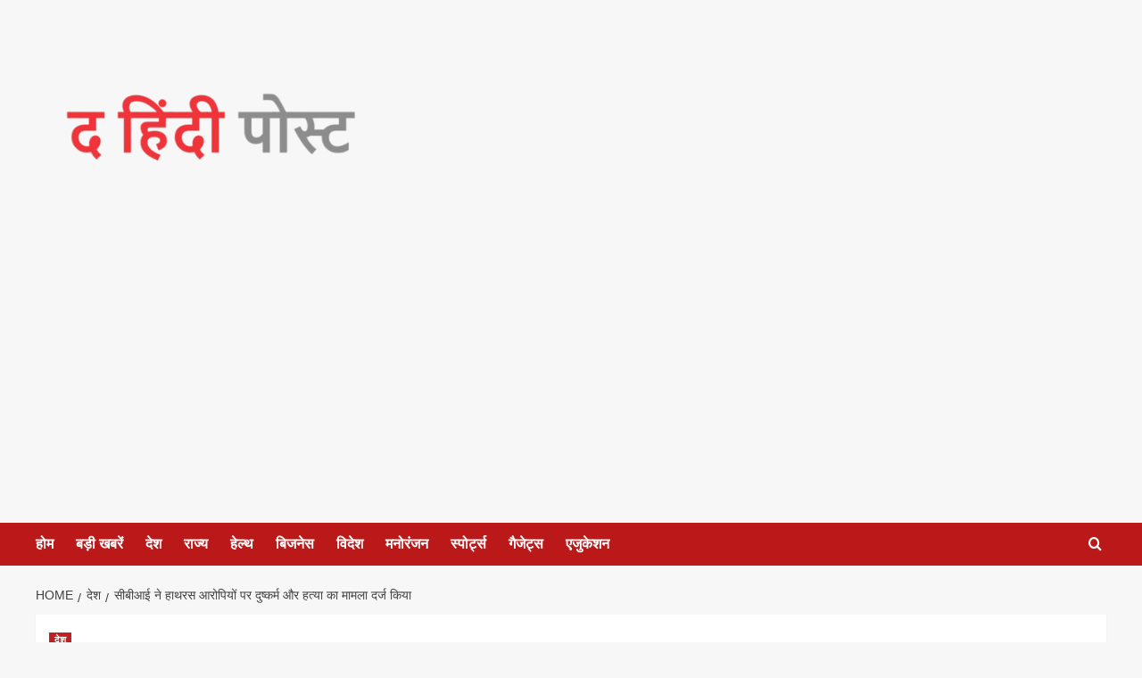

--- FILE ---
content_type: text/html; charset=UTF-8
request_url: https://thehindipost.in/hathras-case-cbi-charges-four-accused-with-gang-rape-and-murder/
body_size: 18864
content:
<!doctype html>
<html lang="en-US">

<head>
    <meta charset="UTF-8">
    <meta name="viewport" content="width=device-width, initial-scale=1">
    <link rel="profile" href="http://gmpg.org/xfn/11">
    <style>
#wpadminbar #wp-admin-bar-wccp_free_top_button .ab-icon:before {
	content: "\f160";
	color: #02CA02;
	top: 3px;
}
#wpadminbar #wp-admin-bar-wccp_free_top_button .ab-icon {
	transform: rotate(45deg);
}
</style>
<meta name='robots' content='index, follow, max-image-preview:large, max-snippet:-1, max-video-preview:-1' />
<link rel='preload' href='https://fonts.googleapis.com/css?family=Source%2BSans%2BPro%3A400%2C700%7CLato%3A400%2C700&#038;subset=latin&#038;display=swap' as='style' onload="this.onload=null;this.rel='stylesheet'" type='text/css' media='all' crossorigin='anonymous'>
<link rel='preconnect' href='https://fonts.googleapis.com' crossorigin='anonymous'>
<link rel='preconnect' href='https://fonts.gstatic.com' crossorigin='anonymous'>

	<!-- This site is optimized with the Yoast SEO plugin v26.8 - https://yoast.com/product/yoast-seo-wordpress/ -->
	<title>सीबीआई ने हाथरस आरोपियों पर दुष्कर्म और हत्या का मामला दर्ज किया - The Hindi Post</title>
	<link rel="canonical" href="https://thehindipost.in/hathras-case-cbi-charges-four-accused-with-gang-rape-and-murder/" />
	<meta property="og:locale" content="en_US" />
	<meta property="og:type" content="article" />
	<meta property="og:title" content="सीबीआई ने हाथरस आरोपियों पर दुष्कर्म और हत्या का मामला दर्ज किया - The Hindi Post" />
	<meta property="og:description" content="The Hindi Postहाथरस (उप्र) | उत्तर प्रदेश के हाथरस में सितंबर में एक दलित किशोरी के..." />
	<meta property="og:url" content="https://thehindipost.in/hathras-case-cbi-charges-four-accused-with-gang-rape-and-murder/" />
	<meta property="og:site_name" content="The Hindi Post" />
	<meta property="article:publisher" content="https://www.facebook.com/worldkhabarexpress" />
	<meta property="article:published_time" content="2020-12-18T11:16:59+00:00" />
	<meta property="article:modified_time" content="2020-12-18T11:19:30+00:00" />
	<meta property="og:image" content="https://thehindipost.in/wp-content/uploads/2020/08/CBI-IANS-1.jpg" />
	<meta property="og:image:width" content="800" />
	<meta property="og:image:height" content="533" />
	<meta property="og:image:type" content="image/jpeg" />
	<meta name="author" content="The Hindi Post" />
	<meta name="twitter:card" content="summary_large_image" />
	<meta name="twitter:creator" content="@WORLDKHABAREX" />
	<meta name="twitter:site" content="@WORLDKHABAREX" />
	<meta name="twitter:label1" content="Written by" />
	<meta name="twitter:data1" content="The Hindi Post" />
	<script type="application/ld+json" class="yoast-schema-graph">{"@context":"https://schema.org","@graph":[{"@type":"Article","@id":"https://thehindipost.in/hathras-case-cbi-charges-four-accused-with-gang-rape-and-murder/#article","isPartOf":{"@id":"https://thehindipost.in/hathras-case-cbi-charges-four-accused-with-gang-rape-and-murder/"},"author":{"name":"The Hindi Post","@id":"https://thehindipost.in/#/schema/person/4dc7680b89f7800f78df7eaf28eaec8f"},"headline":"सीबीआई ने हाथरस आरोपियों पर दुष्कर्म और हत्या का मामला दर्ज किया","datePublished":"2020-12-18T11:16:59+00:00","dateModified":"2020-12-18T11:19:30+00:00","mainEntityOfPage":{"@id":"https://thehindipost.in/hathras-case-cbi-charges-four-accused-with-gang-rape-and-murder/"},"wordCount":9,"publisher":{"@id":"https://thehindipost.in/#organization"},"image":{"@id":"https://thehindipost.in/hathras-case-cbi-charges-four-accused-with-gang-rape-and-murder/#primaryimage"},"thumbnailUrl":"https://thehindipost.in/wp-content/uploads/2020/08/CBI-IANS-1.jpg","keywords":["Hathras Case"],"articleSection":["देश"],"inLanguage":"en-US"},{"@type":"WebPage","@id":"https://thehindipost.in/hathras-case-cbi-charges-four-accused-with-gang-rape-and-murder/","url":"https://thehindipost.in/hathras-case-cbi-charges-four-accused-with-gang-rape-and-murder/","name":"सीबीआई ने हाथरस आरोपियों पर दुष्कर्म और हत्या का मामला दर्ज किया - The Hindi Post","isPartOf":{"@id":"https://thehindipost.in/#website"},"primaryImageOfPage":{"@id":"https://thehindipost.in/hathras-case-cbi-charges-four-accused-with-gang-rape-and-murder/#primaryimage"},"image":{"@id":"https://thehindipost.in/hathras-case-cbi-charges-four-accused-with-gang-rape-and-murder/#primaryimage"},"thumbnailUrl":"https://thehindipost.in/wp-content/uploads/2020/08/CBI-IANS-1.jpg","datePublished":"2020-12-18T11:16:59+00:00","dateModified":"2020-12-18T11:19:30+00:00","breadcrumb":{"@id":"https://thehindipost.in/hathras-case-cbi-charges-four-accused-with-gang-rape-and-murder/#breadcrumb"},"inLanguage":"en-US","potentialAction":[{"@type":"ReadAction","target":["https://thehindipost.in/hathras-case-cbi-charges-four-accused-with-gang-rape-and-murder/"]}]},{"@type":"ImageObject","inLanguage":"en-US","@id":"https://thehindipost.in/hathras-case-cbi-charges-four-accused-with-gang-rape-and-murder/#primaryimage","url":"https://thehindipost.in/wp-content/uploads/2020/08/CBI-IANS-1.jpg","contentUrl":"https://thehindipost.in/wp-content/uploads/2020/08/CBI-IANS-1.jpg","width":800,"height":533,"caption":"फाइल फोटो/आईएएनएस"},{"@type":"BreadcrumbList","@id":"https://thehindipost.in/hathras-case-cbi-charges-four-accused-with-gang-rape-and-murder/#breadcrumb","itemListElement":[{"@type":"ListItem","position":1,"name":"Home","item":"https://thehindipost.in/"},{"@type":"ListItem","position":2,"name":"सीबीआई ने हाथरस आरोपियों पर दुष्कर्म और हत्या का मामला दर्ज किया"}]},{"@type":"WebSite","@id":"https://thehindipost.in/#website","url":"https://thehindipost.in/","name":"The Hindi Post","description":"Online News Web Portal","publisher":{"@id":"https://thehindipost.in/#organization"},"potentialAction":[{"@type":"SearchAction","target":{"@type":"EntryPoint","urlTemplate":"https://thehindipost.in/?s={search_term_string}"},"query-input":{"@type":"PropertyValueSpecification","valueRequired":true,"valueName":"search_term_string"}}],"inLanguage":"en-US"},{"@type":"Organization","@id":"https://thehindipost.in/#organization","name":"The Hindi Post","url":"https://thehindipost.in/","logo":{"@type":"ImageObject","inLanguage":"en-US","@id":"https://thehindipost.in/#/schema/logo/image/","url":"https://thehindipost.in/wp-content/uploads/2024/07/cropped-Hindi_Post-removebg-preview-1.png","contentUrl":"https://thehindipost.in/wp-content/uploads/2024/07/cropped-Hindi_Post-removebg-preview-1.png","width":461,"height":267,"caption":"The Hindi Post"},"image":{"@id":"https://thehindipost.in/#/schema/logo/image/"},"sameAs":["https://www.facebook.com/worldkhabarexpress","https://x.com/WORLDKHABAREX"]},{"@type":"Person","@id":"https://thehindipost.in/#/schema/person/4dc7680b89f7800f78df7eaf28eaec8f","name":"The Hindi Post","url":"https://thehindipost.in/author/admin/"}]}</script>
	<!-- / Yoast SEO plugin. -->


<link rel='dns-prefetch' href='//www.googletagmanager.com' />
<link rel='dns-prefetch' href='//maxcdn.bootstrapcdn.com' />
<link rel='dns-prefetch' href='//fonts.googleapis.com' />
<link rel='dns-prefetch' href='//pagead2.googlesyndication.com' />
<link rel='preconnect' href='https://fonts.googleapis.com' />
<link rel='preconnect' href='https://fonts.gstatic.com' />
<link rel="alternate" type="application/rss+xml" title="The Hindi Post &raquo; Feed" href="https://thehindipost.in/feed/" />
<link rel="alternate" type="application/rss+xml" title="The Hindi Post &raquo; Comments Feed" href="https://thehindipost.in/comments/feed/" />
<link rel="alternate" title="oEmbed (JSON)" type="application/json+oembed" href="https://thehindipost.in/wp-json/oembed/1.0/embed?url=https%3A%2F%2Fthehindipost.in%2Fhathras-case-cbi-charges-four-accused-with-gang-rape-and-murder%2F" />
<link rel="alternate" title="oEmbed (XML)" type="text/xml+oembed" href="https://thehindipost.in/wp-json/oembed/1.0/embed?url=https%3A%2F%2Fthehindipost.in%2Fhathras-case-cbi-charges-four-accused-with-gang-rape-and-murder%2F&#038;format=xml" />
<style id='wp-img-auto-sizes-contain-inline-css' type='text/css'>
img:is([sizes=auto i],[sizes^="auto," i]){contain-intrinsic-size:3000px 1500px}
/*# sourceURL=wp-img-auto-sizes-contain-inline-css */
</style>

<style id='wp-emoji-styles-inline-css' type='text/css'>

	img.wp-smiley, img.emoji {
		display: inline !important;
		border: none !important;
		box-shadow: none !important;
		height: 1em !important;
		width: 1em !important;
		margin: 0 0.07em !important;
		vertical-align: -0.1em !important;
		background: none !important;
		padding: 0 !important;
	}
/*# sourceURL=wp-emoji-styles-inline-css */
</style>
<link rel='stylesheet' id='wp-block-library-css' href='https://thehindipost.in/wp-includes/css/dist/block-library/style.min.css?ver=6.9' type='text/css' media='all' />
<style id='global-styles-inline-css' type='text/css'>
:root{--wp--preset--aspect-ratio--square: 1;--wp--preset--aspect-ratio--4-3: 4/3;--wp--preset--aspect-ratio--3-4: 3/4;--wp--preset--aspect-ratio--3-2: 3/2;--wp--preset--aspect-ratio--2-3: 2/3;--wp--preset--aspect-ratio--16-9: 16/9;--wp--preset--aspect-ratio--9-16: 9/16;--wp--preset--color--black: #000000;--wp--preset--color--cyan-bluish-gray: #abb8c3;--wp--preset--color--white: #ffffff;--wp--preset--color--pale-pink: #f78da7;--wp--preset--color--vivid-red: #cf2e2e;--wp--preset--color--luminous-vivid-orange: #ff6900;--wp--preset--color--luminous-vivid-amber: #fcb900;--wp--preset--color--light-green-cyan: #7bdcb5;--wp--preset--color--vivid-green-cyan: #00d084;--wp--preset--color--pale-cyan-blue: #8ed1fc;--wp--preset--color--vivid-cyan-blue: #0693e3;--wp--preset--color--vivid-purple: #9b51e0;--wp--preset--gradient--vivid-cyan-blue-to-vivid-purple: linear-gradient(135deg,rgb(6,147,227) 0%,rgb(155,81,224) 100%);--wp--preset--gradient--light-green-cyan-to-vivid-green-cyan: linear-gradient(135deg,rgb(122,220,180) 0%,rgb(0,208,130) 100%);--wp--preset--gradient--luminous-vivid-amber-to-luminous-vivid-orange: linear-gradient(135deg,rgb(252,185,0) 0%,rgb(255,105,0) 100%);--wp--preset--gradient--luminous-vivid-orange-to-vivid-red: linear-gradient(135deg,rgb(255,105,0) 0%,rgb(207,46,46) 100%);--wp--preset--gradient--very-light-gray-to-cyan-bluish-gray: linear-gradient(135deg,rgb(238,238,238) 0%,rgb(169,184,195) 100%);--wp--preset--gradient--cool-to-warm-spectrum: linear-gradient(135deg,rgb(74,234,220) 0%,rgb(151,120,209) 20%,rgb(207,42,186) 40%,rgb(238,44,130) 60%,rgb(251,105,98) 80%,rgb(254,248,76) 100%);--wp--preset--gradient--blush-light-purple: linear-gradient(135deg,rgb(255,206,236) 0%,rgb(152,150,240) 100%);--wp--preset--gradient--blush-bordeaux: linear-gradient(135deg,rgb(254,205,165) 0%,rgb(254,45,45) 50%,rgb(107,0,62) 100%);--wp--preset--gradient--luminous-dusk: linear-gradient(135deg,rgb(255,203,112) 0%,rgb(199,81,192) 50%,rgb(65,88,208) 100%);--wp--preset--gradient--pale-ocean: linear-gradient(135deg,rgb(255,245,203) 0%,rgb(182,227,212) 50%,rgb(51,167,181) 100%);--wp--preset--gradient--electric-grass: linear-gradient(135deg,rgb(202,248,128) 0%,rgb(113,206,126) 100%);--wp--preset--gradient--midnight: linear-gradient(135deg,rgb(2,3,129) 0%,rgb(40,116,252) 100%);--wp--preset--font-size--small: 13px;--wp--preset--font-size--medium: 20px;--wp--preset--font-size--large: 36px;--wp--preset--font-size--x-large: 42px;--wp--preset--spacing--20: 0.44rem;--wp--preset--spacing--30: 0.67rem;--wp--preset--spacing--40: 1rem;--wp--preset--spacing--50: 1.5rem;--wp--preset--spacing--60: 2.25rem;--wp--preset--spacing--70: 3.38rem;--wp--preset--spacing--80: 5.06rem;--wp--preset--shadow--natural: 6px 6px 9px rgba(0, 0, 0, 0.2);--wp--preset--shadow--deep: 12px 12px 50px rgba(0, 0, 0, 0.4);--wp--preset--shadow--sharp: 6px 6px 0px rgba(0, 0, 0, 0.2);--wp--preset--shadow--outlined: 6px 6px 0px -3px rgb(255, 255, 255), 6px 6px rgb(0, 0, 0);--wp--preset--shadow--crisp: 6px 6px 0px rgb(0, 0, 0);}:root { --wp--style--global--content-size: 740px;--wp--style--global--wide-size: 1200px; }:where(body) { margin: 0; }.wp-site-blocks > .alignleft { float: left; margin-right: 2em; }.wp-site-blocks > .alignright { float: right; margin-left: 2em; }.wp-site-blocks > .aligncenter { justify-content: center; margin-left: auto; margin-right: auto; }:where(.wp-site-blocks) > * { margin-block-start: 24px; margin-block-end: 0; }:where(.wp-site-blocks) > :first-child { margin-block-start: 0; }:where(.wp-site-blocks) > :last-child { margin-block-end: 0; }:root { --wp--style--block-gap: 24px; }:root :where(.is-layout-flow) > :first-child{margin-block-start: 0;}:root :where(.is-layout-flow) > :last-child{margin-block-end: 0;}:root :where(.is-layout-flow) > *{margin-block-start: 24px;margin-block-end: 0;}:root :where(.is-layout-constrained) > :first-child{margin-block-start: 0;}:root :where(.is-layout-constrained) > :last-child{margin-block-end: 0;}:root :where(.is-layout-constrained) > *{margin-block-start: 24px;margin-block-end: 0;}:root :where(.is-layout-flex){gap: 24px;}:root :where(.is-layout-grid){gap: 24px;}.is-layout-flow > .alignleft{float: left;margin-inline-start: 0;margin-inline-end: 2em;}.is-layout-flow > .alignright{float: right;margin-inline-start: 2em;margin-inline-end: 0;}.is-layout-flow > .aligncenter{margin-left: auto !important;margin-right: auto !important;}.is-layout-constrained > .alignleft{float: left;margin-inline-start: 0;margin-inline-end: 2em;}.is-layout-constrained > .alignright{float: right;margin-inline-start: 2em;margin-inline-end: 0;}.is-layout-constrained > .aligncenter{margin-left: auto !important;margin-right: auto !important;}.is-layout-constrained > :where(:not(.alignleft):not(.alignright):not(.alignfull)){max-width: var(--wp--style--global--content-size);margin-left: auto !important;margin-right: auto !important;}.is-layout-constrained > .alignwide{max-width: var(--wp--style--global--wide-size);}body .is-layout-flex{display: flex;}.is-layout-flex{flex-wrap: wrap;align-items: center;}.is-layout-flex > :is(*, div){margin: 0;}body .is-layout-grid{display: grid;}.is-layout-grid > :is(*, div){margin: 0;}body{padding-top: 0px;padding-right: 0px;padding-bottom: 0px;padding-left: 0px;}a:where(:not(.wp-element-button)){text-decoration: none;}:root :where(.wp-element-button, .wp-block-button__link){background-color: #32373c;border-width: 0;color: #fff;font-family: inherit;font-size: inherit;font-style: inherit;font-weight: inherit;letter-spacing: inherit;line-height: inherit;padding-top: calc(0.667em + 2px);padding-right: calc(1.333em + 2px);padding-bottom: calc(0.667em + 2px);padding-left: calc(1.333em + 2px);text-decoration: none;text-transform: inherit;}.has-black-color{color: var(--wp--preset--color--black) !important;}.has-cyan-bluish-gray-color{color: var(--wp--preset--color--cyan-bluish-gray) !important;}.has-white-color{color: var(--wp--preset--color--white) !important;}.has-pale-pink-color{color: var(--wp--preset--color--pale-pink) !important;}.has-vivid-red-color{color: var(--wp--preset--color--vivid-red) !important;}.has-luminous-vivid-orange-color{color: var(--wp--preset--color--luminous-vivid-orange) !important;}.has-luminous-vivid-amber-color{color: var(--wp--preset--color--luminous-vivid-amber) !important;}.has-light-green-cyan-color{color: var(--wp--preset--color--light-green-cyan) !important;}.has-vivid-green-cyan-color{color: var(--wp--preset--color--vivid-green-cyan) !important;}.has-pale-cyan-blue-color{color: var(--wp--preset--color--pale-cyan-blue) !important;}.has-vivid-cyan-blue-color{color: var(--wp--preset--color--vivid-cyan-blue) !important;}.has-vivid-purple-color{color: var(--wp--preset--color--vivid-purple) !important;}.has-black-background-color{background-color: var(--wp--preset--color--black) !important;}.has-cyan-bluish-gray-background-color{background-color: var(--wp--preset--color--cyan-bluish-gray) !important;}.has-white-background-color{background-color: var(--wp--preset--color--white) !important;}.has-pale-pink-background-color{background-color: var(--wp--preset--color--pale-pink) !important;}.has-vivid-red-background-color{background-color: var(--wp--preset--color--vivid-red) !important;}.has-luminous-vivid-orange-background-color{background-color: var(--wp--preset--color--luminous-vivid-orange) !important;}.has-luminous-vivid-amber-background-color{background-color: var(--wp--preset--color--luminous-vivid-amber) !important;}.has-light-green-cyan-background-color{background-color: var(--wp--preset--color--light-green-cyan) !important;}.has-vivid-green-cyan-background-color{background-color: var(--wp--preset--color--vivid-green-cyan) !important;}.has-pale-cyan-blue-background-color{background-color: var(--wp--preset--color--pale-cyan-blue) !important;}.has-vivid-cyan-blue-background-color{background-color: var(--wp--preset--color--vivid-cyan-blue) !important;}.has-vivid-purple-background-color{background-color: var(--wp--preset--color--vivid-purple) !important;}.has-black-border-color{border-color: var(--wp--preset--color--black) !important;}.has-cyan-bluish-gray-border-color{border-color: var(--wp--preset--color--cyan-bluish-gray) !important;}.has-white-border-color{border-color: var(--wp--preset--color--white) !important;}.has-pale-pink-border-color{border-color: var(--wp--preset--color--pale-pink) !important;}.has-vivid-red-border-color{border-color: var(--wp--preset--color--vivid-red) !important;}.has-luminous-vivid-orange-border-color{border-color: var(--wp--preset--color--luminous-vivid-orange) !important;}.has-luminous-vivid-amber-border-color{border-color: var(--wp--preset--color--luminous-vivid-amber) !important;}.has-light-green-cyan-border-color{border-color: var(--wp--preset--color--light-green-cyan) !important;}.has-vivid-green-cyan-border-color{border-color: var(--wp--preset--color--vivid-green-cyan) !important;}.has-pale-cyan-blue-border-color{border-color: var(--wp--preset--color--pale-cyan-blue) !important;}.has-vivid-cyan-blue-border-color{border-color: var(--wp--preset--color--vivid-cyan-blue) !important;}.has-vivid-purple-border-color{border-color: var(--wp--preset--color--vivid-purple) !important;}.has-vivid-cyan-blue-to-vivid-purple-gradient-background{background: var(--wp--preset--gradient--vivid-cyan-blue-to-vivid-purple) !important;}.has-light-green-cyan-to-vivid-green-cyan-gradient-background{background: var(--wp--preset--gradient--light-green-cyan-to-vivid-green-cyan) !important;}.has-luminous-vivid-amber-to-luminous-vivid-orange-gradient-background{background: var(--wp--preset--gradient--luminous-vivid-amber-to-luminous-vivid-orange) !important;}.has-luminous-vivid-orange-to-vivid-red-gradient-background{background: var(--wp--preset--gradient--luminous-vivid-orange-to-vivid-red) !important;}.has-very-light-gray-to-cyan-bluish-gray-gradient-background{background: var(--wp--preset--gradient--very-light-gray-to-cyan-bluish-gray) !important;}.has-cool-to-warm-spectrum-gradient-background{background: var(--wp--preset--gradient--cool-to-warm-spectrum) !important;}.has-blush-light-purple-gradient-background{background: var(--wp--preset--gradient--blush-light-purple) !important;}.has-blush-bordeaux-gradient-background{background: var(--wp--preset--gradient--blush-bordeaux) !important;}.has-luminous-dusk-gradient-background{background: var(--wp--preset--gradient--luminous-dusk) !important;}.has-pale-ocean-gradient-background{background: var(--wp--preset--gradient--pale-ocean) !important;}.has-electric-grass-gradient-background{background: var(--wp--preset--gradient--electric-grass) !important;}.has-midnight-gradient-background{background: var(--wp--preset--gradient--midnight) !important;}.has-small-font-size{font-size: var(--wp--preset--font-size--small) !important;}.has-medium-font-size{font-size: var(--wp--preset--font-size--medium) !important;}.has-large-font-size{font-size: var(--wp--preset--font-size--large) !important;}.has-x-large-font-size{font-size: var(--wp--preset--font-size--x-large) !important;}
/*# sourceURL=global-styles-inline-css */
</style>

<link rel='stylesheet' id='cff-css' href='https://thehindipost.in/wp-content/plugins/custom-facebook-feed/assets/css/cff-style.min.css?ver=4.3.4' type='text/css' media='all' />
<link rel='stylesheet' id='sb-font-awesome-css' href='https://maxcdn.bootstrapcdn.com/font-awesome/4.7.0/css/font-awesome.min.css?ver=6.9' type='text/css' media='all' />
<link rel='stylesheet' id='bootstrap-css' href='https://thehindipost.in/wp-content/themes/covernews/assets/bootstrap/css/bootstrap.min.css?ver=6.9' type='text/css' media='all' />
<link rel='stylesheet' id='covernews-style-css' href='https://thehindipost.in/wp-content/themes/covernews/style.css?ver=6.9' type='text/css' media='all' />
<link rel='stylesheet' id='elenews-css' href='https://thehindipost.in/wp-content/themes/elenews/style.css?ver=2.1.0' type='text/css' media='all' />
<link rel='stylesheet' id='covernews-google-fonts-css' href='https://fonts.googleapis.com/css?family=Source%2BSans%2BPro%3A400%2C700%7CLato%3A400%2C700&#038;subset=latin&#038;display=swap' type='text/css' media='all' />
<link rel='stylesheet' id='covernews-icons-css' href='https://thehindipost.in/wp-content/themes/covernews/assets/icons/style.css?ver=6.9' type='text/css' media='all' />
<link rel='stylesheet' id='heateor_sss_frontend_css-css' href='https://thehindipost.in/wp-content/plugins/sassy-social-share/public/css/sassy-social-share-public.css?ver=3.3.79' type='text/css' media='all' />
<style id='heateor_sss_frontend_css-inline-css' type='text/css'>
.heateor_sss_button_instagram span.heateor_sss_svg,a.heateor_sss_instagram span.heateor_sss_svg{background:radial-gradient(circle at 30% 107%,#fdf497 0,#fdf497 5%,#fd5949 45%,#d6249f 60%,#285aeb 90%)}.heateor_sss_horizontal_sharing .heateor_sss_svg,.heateor_sss_standard_follow_icons_container .heateor_sss_svg{color:#fff;border-width:0px;border-style:solid;border-color:transparent}.heateor_sss_horizontal_sharing .heateorSssTCBackground{color:#666}.heateor_sss_horizontal_sharing span.heateor_sss_svg:hover,.heateor_sss_standard_follow_icons_container span.heateor_sss_svg:hover{border-color:transparent;}.heateor_sss_vertical_sharing span.heateor_sss_svg,.heateor_sss_floating_follow_icons_container span.heateor_sss_svg{color:#fff;border-width:0px;border-style:solid;border-color:transparent;}.heateor_sss_vertical_sharing .heateorSssTCBackground{color:#666;}.heateor_sss_vertical_sharing span.heateor_sss_svg:hover,.heateor_sss_floating_follow_icons_container span.heateor_sss_svg:hover{border-color:transparent;}@media screen and (max-width:783px) {.heateor_sss_vertical_sharing{display:none!important}}
/*# sourceURL=heateor_sss_frontend_css-inline-css */
</style>
<script type="text/javascript" src="https://thehindipost.in/wp-includes/js/jquery/jquery.min.js?ver=3.7.1" id="jquery-core-js"></script>
<script type="text/javascript" src="https://thehindipost.in/wp-includes/js/jquery/jquery-migrate.min.js?ver=3.4.1" id="jquery-migrate-js"></script>

<!-- Google tag (gtag.js) snippet added by Site Kit -->
<!-- Google Analytics snippet added by Site Kit -->
<script type="text/javascript" src="https://www.googletagmanager.com/gtag/js?id=GT-TB6F6NX" id="google_gtagjs-js" async></script>
<script type="text/javascript" id="google_gtagjs-js-after">
/* <![CDATA[ */
window.dataLayer = window.dataLayer || [];function gtag(){dataLayer.push(arguments);}
gtag("set","linker",{"domains":["thehindipost.in"]});
gtag("js", new Date());
gtag("set", "developer_id.dZTNiMT", true);
gtag("config", "GT-TB6F6NX");
//# sourceURL=google_gtagjs-js-after
/* ]]> */
</script>
<link rel="https://api.w.org/" href="https://thehindipost.in/wp-json/" /><link rel="alternate" title="JSON" type="application/json" href="https://thehindipost.in/wp-json/wp/v2/posts/67780" /><link rel="EditURI" type="application/rsd+xml" title="RSD" href="https://thehindipost.in/xmlrpc.php?rsd" />
<meta name="generator" content="WordPress 6.9" />
<link rel='shortlink' href='https://thehindipost.in/?p=67780' />
<meta name="generator" content="Site Kit by Google 1.170.0" /><script id="wpcp_disable_selection" type="text/javascript">
var image_save_msg='You are not allowed to save images!';
	var no_menu_msg='Context Menu disabled!';
	var smessage = "Content is protected !!";

function disableEnterKey(e)
{
	var elemtype = e.target.tagName;
	
	elemtype = elemtype.toUpperCase();
	
	if (elemtype == "TEXT" || elemtype == "TEXTAREA" || elemtype == "INPUT" || elemtype == "PASSWORD" || elemtype == "SELECT" || elemtype == "OPTION" || elemtype == "EMBED")
	{
		elemtype = 'TEXT';
	}
	
	if (e.ctrlKey){
     var key;
     if(window.event)
          key = window.event.keyCode;     //IE
     else
          key = e.which;     //firefox (97)
    //if (key != 17) alert(key);
     if (elemtype!= 'TEXT' && (key == 97 || key == 65 || key == 67 || key == 99 || key == 88 || key == 120 || key == 26 || key == 85  || key == 86 || key == 83 || key == 43 || key == 73))
     {
		if(wccp_free_iscontenteditable(e)) return true;
		show_wpcp_message('You are not allowed to copy content or view source');
		return false;
     }else
     	return true;
     }
}


/*For contenteditable tags*/
function wccp_free_iscontenteditable(e)
{
	var e = e || window.event; // also there is no e.target property in IE. instead IE uses window.event.srcElement
  	
	var target = e.target || e.srcElement;

	var elemtype = e.target.nodeName;
	
	elemtype = elemtype.toUpperCase();
	
	var iscontenteditable = "false";
		
	if(typeof target.getAttribute!="undefined" ) iscontenteditable = target.getAttribute("contenteditable"); // Return true or false as string
	
	var iscontenteditable2 = false;
	
	if(typeof target.isContentEditable!="undefined" ) iscontenteditable2 = target.isContentEditable; // Return true or false as boolean

	if(target.parentElement.isContentEditable) iscontenteditable2 = true;
	
	if (iscontenteditable == "true" || iscontenteditable2 == true)
	{
		if(typeof target.style!="undefined" ) target.style.cursor = "text";
		
		return true;
	}
}

////////////////////////////////////
function disable_copy(e)
{	
	var e = e || window.event; // also there is no e.target property in IE. instead IE uses window.event.srcElement
	
	var elemtype = e.target.tagName;
	
	elemtype = elemtype.toUpperCase();
	
	if (elemtype == "TEXT" || elemtype == "TEXTAREA" || elemtype == "INPUT" || elemtype == "PASSWORD" || elemtype == "SELECT" || elemtype == "OPTION" || elemtype == "EMBED")
	{
		elemtype = 'TEXT';
	}
	
	if(wccp_free_iscontenteditable(e)) return true;
	
	var isSafari = /Safari/.test(navigator.userAgent) && /Apple Computer/.test(navigator.vendor);
	
	var checker_IMG = '';
	if (elemtype == "IMG" && checker_IMG == 'checked' && e.detail >= 2) {show_wpcp_message(alertMsg_IMG);return false;}
	if (elemtype != "TEXT")
	{
		if (smessage !== "" && e.detail == 2)
			show_wpcp_message(smessage);
		
		if (isSafari)
			return true;
		else
			return false;
	}	
}

//////////////////////////////////////////
function disable_copy_ie()
{
	var e = e || window.event;
	var elemtype = window.event.srcElement.nodeName;
	elemtype = elemtype.toUpperCase();
	if(wccp_free_iscontenteditable(e)) return true;
	if (elemtype == "IMG") {show_wpcp_message(alertMsg_IMG);return false;}
	if (elemtype != "TEXT" && elemtype != "TEXTAREA" && elemtype != "INPUT" && elemtype != "PASSWORD" && elemtype != "SELECT" && elemtype != "OPTION" && elemtype != "EMBED")
	{
		return false;
	}
}	
function reEnable()
{
	return true;
}
document.onkeydown = disableEnterKey;
document.onselectstart = disable_copy_ie;
if(navigator.userAgent.indexOf('MSIE')==-1)
{
	document.onmousedown = disable_copy;
	document.onclick = reEnable;
}
function disableSelection(target)
{
    //For IE This code will work
    if (typeof target.onselectstart!="undefined")
    target.onselectstart = disable_copy_ie;
    
    //For Firefox This code will work
    else if (typeof target.style.MozUserSelect!="undefined")
    {target.style.MozUserSelect="none";}
    
    //All other  (ie: Opera) This code will work
    else
    target.onmousedown=function(){return false}
    target.style.cursor = "default";
}
//Calling the JS function directly just after body load
window.onload = function(){disableSelection(document.body);};

//////////////////special for safari Start////////////////
var onlongtouch;
var timer;
var touchduration = 1000; //length of time we want the user to touch before we do something

var elemtype = "";
function touchstart(e) {
	var e = e || window.event;
  // also there is no e.target property in IE.
  // instead IE uses window.event.srcElement
  	var target = e.target || e.srcElement;
	
	elemtype = window.event.srcElement.nodeName;
	
	elemtype = elemtype.toUpperCase();
	
	if(!wccp_pro_is_passive()) e.preventDefault();
	if (!timer) {
		timer = setTimeout(onlongtouch, touchduration);
	}
}

function touchend() {
    //stops short touches from firing the event
    if (timer) {
        clearTimeout(timer);
        timer = null;
    }
	onlongtouch();
}

onlongtouch = function(e) { //this will clear the current selection if anything selected
	
	if (elemtype != "TEXT" && elemtype != "TEXTAREA" && elemtype != "INPUT" && elemtype != "PASSWORD" && elemtype != "SELECT" && elemtype != "EMBED" && elemtype != "OPTION")	
	{
		if (window.getSelection) {
			if (window.getSelection().empty) {  // Chrome
			window.getSelection().empty();
			} else if (window.getSelection().removeAllRanges) {  // Firefox
			window.getSelection().removeAllRanges();
			}
		} else if (document.selection) {  // IE?
			document.selection.empty();
		}
		return false;
	}
};

document.addEventListener("DOMContentLoaded", function(event) { 
    window.addEventListener("touchstart", touchstart, false);
    window.addEventListener("touchend", touchend, false);
});

function wccp_pro_is_passive() {

  var cold = false,
  hike = function() {};

  try {
	  const object1 = {};
  var aid = Object.defineProperty(object1, 'passive', {
  get() {cold = true}
  });
  window.addEventListener('test', hike, aid);
  window.removeEventListener('test', hike, aid);
  } catch (e) {}

  return cold;
}
/*special for safari End*/
</script>
<script id="wpcp_disable_Right_Click" type="text/javascript">
document.ondragstart = function() { return false;}
	function nocontext(e) {
	   return false;
	}
	document.oncontextmenu = nocontext;
</script>
<style>
.unselectable
{
-moz-user-select:none;
-webkit-user-select:none;
cursor: default;
}
html
{
-webkit-touch-callout: none;
-webkit-user-select: none;
-khtml-user-select: none;
-moz-user-select: none;
-ms-user-select: none;
user-select: none;
-webkit-tap-highlight-color: rgba(0,0,0,0);
}
</style>
<script id="wpcp_css_disable_selection" type="text/javascript">
var e = document.getElementsByTagName('body')[0];
if(e)
{
	e.setAttribute('unselectable',"on");
}
</script>

<!-- Google AdSense meta tags added by Site Kit -->
<meta name="google-adsense-platform-account" content="ca-host-pub-2644536267352236">
<meta name="google-adsense-platform-domain" content="sitekit.withgoogle.com">
<!-- End Google AdSense meta tags added by Site Kit -->
        <style type="text/css">
                        .site-title,
            .site-description {
                position: absolute;
                clip: rect(1px, 1px, 1px, 1px);
                display: none;
            }

                    .elementor-template-full-width .elementor-section.elementor-section-full_width > .elementor-container,
        .elementor-template-full-width .elementor-section.elementor-section-boxed > .elementor-container{
            max-width: 1200px;
        }
        @media (min-width: 1600px){
            .elementor-template-full-width .elementor-section.elementor-section-full_width > .elementor-container,
            .elementor-template-full-width .elementor-section.elementor-section-boxed > .elementor-container{
                max-width: 1600px;
            }
        }
        
        .align-content-left .elementor-section-stretched,
        .align-content-right .elementor-section-stretched {
            max-width: 100%;
            left: 0 !important;
        }


        </style>
        
<!-- Google AdSense snippet added by Site Kit -->
<script type="text/javascript" async="async" src="https://pagead2.googlesyndication.com/pagead/js/adsbygoogle.js?client=ca-pub-7526249079393233&amp;host=ca-host-pub-2644536267352236" crossorigin="anonymous"></script>

<!-- End Google AdSense snippet added by Site Kit -->
		<style type="text/css" id="wp-custom-css">
			h1.site-title>a{
	font-size:28px
}		</style>
		</head>

<body class="wp-singular post-template-default single single-post postid-67780 single-format-standard wp-custom-logo wp-embed-responsive wp-theme-covernews wp-child-theme-elenews unselectable default-content-layout scrollup-sticky-header aft-sticky-header aft-sticky-sidebar default aft-container-default aft-main-banner-slider-editors-picks-trending single-content-mode-default header-image-default full-width-content">
    
            <div id="af-preloader">
            <div id="loader-wrapper">
                <div id="loader"></div>
            </div>
        </div>
    
    <div id="page" class="site">
        <a class="skip-link screen-reader-text" href="#content">Skip to content</a>

            <div class="header-layout-1">
                <header id="masthead" class="site-header">
                        <div class="masthead-banner "
                 data-background="">
                <div class="container">
                    <div class="row">
                        <div class="col-md-4">
                            <div class="site-branding">
                                <a href="https://thehindipost.in/" class="custom-logo-link" rel="home"><img width="461" height="267" src="https://thehindipost.in/wp-content/uploads/2024/07/cropped-Hindi_Post-removebg-preview-1.png" class="custom-logo" alt="The Hindi Post" decoding="async" fetchpriority="high" srcset="https://thehindipost.in/wp-content/uploads/2024/07/cropped-Hindi_Post-removebg-preview-1.png 461w, https://thehindipost.in/wp-content/uploads/2024/07/cropped-Hindi_Post-removebg-preview-1-300x174.png 300w" sizes="(max-width: 461px) 100vw, 461px" loading="lazy" /></a>                                    <p class="site-title font-family-1">
                                        <a href="https://thehindipost.in/"
                                           rel="home">The Hindi Post</a>
                                    </p>
                                
                                                                    <p class="site-description">Online News Web Portal</p>
                                                            </div>
                        </div>
                        <div class="col-md-8">
                                                    </div>
                    </div>
                </div>
            </div>
            <nav id="site-navigation" class="main-navigation">
                <div class="container">
                    <div class="row">
                        <div class="kol-12">
                            <div class="navigation-container">



                                <span class="toggle-menu" aria-controls="primary-menu" aria-expanded="false">
                                <span class="screen-reader-text">Primary Menu</span>
                                 <i class="ham"></i>
                        </span>
                                <span class="af-mobile-site-title-wrap">
                            <a href="https://thehindipost.in/" class="custom-logo-link" rel="home"><img width="461" height="267" src="https://thehindipost.in/wp-content/uploads/2024/07/cropped-Hindi_Post-removebg-preview-1.png" class="custom-logo" alt="The Hindi Post" decoding="async" srcset="https://thehindipost.in/wp-content/uploads/2024/07/cropped-Hindi_Post-removebg-preview-1.png 461w, https://thehindipost.in/wp-content/uploads/2024/07/cropped-Hindi_Post-removebg-preview-1-300x174.png 300w" sizes="(max-width: 461px) 100vw, 461px" loading="lazy" /></a>                                    <p class="site-title font-family-1">
                                <a href="https://thehindipost.in/"
                                   rel="home">The Hindi Post</a>
                            </p>
                        </span>
                                <div class="menu main-menu"><ul id="primary-menu" class="menu"><li id="menu-item-30318" class="menu-item menu-item-type-post_type menu-item-object-page menu-item-home menu-item-30318"><a href="https://thehindipost.in/">होम</a></li>
<li id="menu-item-130827" class="menu-item menu-item-type-taxonomy menu-item-object-category menu-item-130827"><a href="https://thehindipost.in/category/big-news/">बड़ी खबरें</a></li>
<li id="menu-item-56215" class="menu-item menu-item-type-taxonomy menu-item-object-category current-post-ancestor current-menu-parent current-post-parent menu-item-56215"><a href="https://thehindipost.in/category/%e0%a4%a6%e0%a5%87%e0%a4%b6/">देश</a></li>
<li id="menu-item-56216" class="menu-item menu-item-type-taxonomy menu-item-object-category menu-item-56216"><a href="https://thehindipost.in/category/%e0%a4%b0%e0%a4%be%e0%a4%9c%e0%a5%8d%e0%a4%af/">राज्य</a></li>
<li id="menu-item-56217" class="menu-item menu-item-type-taxonomy menu-item-object-category menu-item-56217"><a href="https://thehindipost.in/category/health/">हेल्थ</a></li>
<li id="menu-item-58559" class="menu-item menu-item-type-taxonomy menu-item-object-category menu-item-58559"><a href="https://thehindipost.in/category/%e0%a4%ac%e0%a4%bf%e0%a5%9b%e0%a4%a8%e0%a5%87%e0%a4%b8/">बिजनेस</a></li>
<li id="menu-item-56218" class="menu-item menu-item-type-taxonomy menu-item-object-category menu-item-56218"><a href="https://thehindipost.in/category/%e0%a4%b5%e0%a4%bf%e0%a4%a6%e0%a5%87%e0%a4%b6/">विदेश</a></li>
<li id="menu-item-56219" class="menu-item menu-item-type-taxonomy menu-item-object-category menu-item-56219"><a href="https://thehindipost.in/category/%e0%a4%ae%e0%a4%a8%e0%a5%8b%e0%a4%b0%e0%a4%82%e0%a4%9c%e0%a4%a8/">मनोरंजन</a></li>
<li id="menu-item-56578" class="menu-item menu-item-type-taxonomy menu-item-object-category menu-item-56578"><a href="https://thehindipost.in/category/%e0%a4%b8%e0%a5%8d%e0%a4%aa%e0%a5%8b%e0%a4%b0%e0%a5%8d%e0%a4%9f%e0%a5%8d%e0%a4%b8/">स्पोर्ट्स</a></li>
<li id="menu-item-59839" class="menu-item menu-item-type-taxonomy menu-item-object-category menu-item-59839"><a href="https://thehindipost.in/category/%e0%a4%97%e0%a5%88%e0%a4%9c%e0%a5%87%e0%a4%9f%e0%a5%8d%e0%a4%b8/">गैजेट्स</a></li>
<li id="menu-item-58558" class="menu-item menu-item-type-taxonomy menu-item-object-category menu-item-58558"><a href="https://thehindipost.in/category/%e0%a4%8f%e0%a4%9c%e0%a5%81%e0%a4%95%e0%a5%87%e0%a4%b6%e0%a4%a8/">एजुकेशन</a></li>
</ul></div>
                                <div class="cart-search">

                                    <div class="af-search-wrap">
                                        <div class="search-overlay">
                                            <a href="#" title="Search" class="search-icon">
                                                <i class="fa fa-search"></i>
                                            </a>
                                            <div class="af-search-form">
                                                <form role="search" method="get" class="search-form" action="https://thehindipost.in/">
				<label>
					<span class="screen-reader-text">Search for:</span>
					<input type="search" class="search-field" placeholder="Search &hellip;" value="" name="s" />
				</label>
				<input type="submit" class="search-submit" value="Search" />
			</form>                                            </div>
                                        </div>
                                    </div>
                                </div>


                            </div>
                        </div>
                    </div>
                </div>
            </nav>
        </header>
    </div>

        
            <div id="content" class="container">
                                <div class="em-breadcrumbs font-family-1 covernews-breadcrumbs">
            <div class="row">
                <div role="navigation" aria-label="Breadcrumbs" class="breadcrumb-trail breadcrumbs" itemprop="breadcrumb"><ul class="trail-items" itemscope itemtype="http://schema.org/BreadcrumbList"><meta name="numberOfItems" content="3" /><meta name="itemListOrder" content="Ascending" /><li itemprop="itemListElement" itemscope itemtype="http://schema.org/ListItem" class="trail-item trail-begin"><a href="https://thehindipost.in/" rel="home" itemprop="item"><span itemprop="name">Home</span></a><meta itemprop="position" content="1" /></li><li itemprop="itemListElement" itemscope itemtype="http://schema.org/ListItem" class="trail-item"><a href="https://thehindipost.in/category/%e0%a4%a6%e0%a5%87%e0%a4%b6/" itemprop="item"><span itemprop="name">देश</span></a><meta itemprop="position" content="2" /></li><li itemprop="itemListElement" itemscope itemtype="http://schema.org/ListItem" class="trail-item trail-end"><a href="https://thehindipost.in/hathras-case-cbi-charges-four-accused-with-gang-rape-and-murder/" itemprop="item"><span itemprop="name">सीबीआई ने हाथरस आरोपियों पर दुष्कर्म और हत्या का मामला दर्ज किया</span></a><meta itemprop="position" content="3" /></li></ul></div>            </div>
        </div>
                <div class="section-block-upper row">
                <div id="primary" class="content-area">
                    <main id="main" class="site-main">

                                                    <article id="post-67780" class="af-single-article post-67780 post type-post status-publish format-standard has-post-thumbnail hentry category-3792 tag-hathras-case">
                                <div class="entry-content-wrap">
                                    <header class="entry-header">

    <div class="header-details-wrapper">
        <div class="entry-header-details">
                            <div class="figure-categories figure-categories-bg">
                                        <ul class="cat-links"><li class="meta-category">
                             <a class="covernews-categories category-color-1"
                            href="https://thehindipost.in/category/%e0%a4%a6%e0%a5%87%e0%a4%b6/" 
                            aria-label="View all posts in देश"> 
                                 देश
                             </a>
                        </li></ul>                </div>
                        <h1 class="entry-title">सीबीआई ने हाथरस आरोपियों पर दुष्कर्म और हत्या का मामला दर्ज किया</h1>
            
                
    <span class="author-links">

      
        <span class="item-metadata posts-author">
          <i class="far fa-user-circle"></i>
                          <a href="https://thehindipost.in/author/admin/">
                    The Hindi Post                </a>
               </span>
                    <span class="item-metadata posts-date">
          <i class="far fa-clock"></i>
          <a href="https://thehindipost.in/2020/12/">
            December 18, 2020          </a>
        </span>
                </span>
                

                    </div>
    </div>

        <div class="aft-post-thumbnail-wrapper">    
                    <div class="post-thumbnail full-width-image">
                    <img width="800" height="533" src="https://thehindipost.in/wp-content/uploads/2020/08/CBI-IANS-1.jpg" class="attachment-covernews-featured size-covernews-featured wp-post-image" alt="CBI IANS" decoding="async" srcset="https://thehindipost.in/wp-content/uploads/2020/08/CBI-IANS-1.jpg 800w, https://thehindipost.in/wp-content/uploads/2020/08/CBI-IANS-1-300x200.jpg 300w, https://thehindipost.in/wp-content/uploads/2020/08/CBI-IANS-1-768x512.jpg 768w, https://thehindipost.in/wp-content/uploads/2020/08/CBI-IANS-1-696x464.jpg 696w, https://thehindipost.in/wp-content/uploads/2020/08/CBI-IANS-1-630x420.jpg 630w" sizes="(max-width: 800px) 100vw, 800px" loading="lazy" />                </div>
            
                        <span class="aft-image-caption">
                <p>
                    फाइल फोटो/आईएएनएस                 </p>
            </span>
        </div>
    </header><!-- .entry-header -->                                    

    <div class="entry-content">
        <div class='heateorSssClear'></div><div  class='heateor_sss_sharing_container heateor_sss_horizontal_sharing' data-heateor-sss-href='https://thehindipost.in/hathras-case-cbi-charges-four-accused-with-gang-rape-and-murder/'><div class='heateor_sss_sharing_title' style="font-weight:bold" >The Hindi Post</div><div class="heateor_sss_sharing_ul"><a aria-label="Facebook" class="heateor_sss_facebook" href="https://www.facebook.com/sharer/sharer.php?u=https%3A%2F%2Fthehindipost.in%2Fhathras-case-cbi-charges-four-accused-with-gang-rape-and-murder%2F" title="Facebook" rel="nofollow noopener" target="_blank" style="font-size:32px!important;box-shadow:none;display:inline-block;vertical-align:middle"><span class="heateor_sss_svg" style="background-color:#0765FE;width:35px;height:35px;border-radius:999px;display:inline-block;opacity:1;float:left;font-size:32px;box-shadow:none;display:inline-block;font-size:16px;padding:0 4px;vertical-align:middle;background-repeat:repeat;overflow:hidden;padding:0;cursor:pointer;box-sizing:content-box"><svg style="display:block;border-radius:999px;" focusable="false" aria-hidden="true" xmlns="http://www.w3.org/2000/svg" width="100%" height="100%" viewBox="0 0 32 32"><path fill="#fff" d="M28 16c0-6.627-5.373-12-12-12S4 9.373 4 16c0 5.628 3.875 10.35 9.101 11.647v-7.98h-2.474V16H13.1v-1.58c0-4.085 1.849-5.978 5.859-5.978.76 0 2.072.15 2.608.298v3.325c-.283-.03-.775-.045-1.386-.045-1.967 0-2.728.745-2.728 2.683V16h3.92l-.673 3.667h-3.247v8.245C23.395 27.195 28 22.135 28 16Z"></path></svg></span></a><a aria-label="Whatsapp" class="heateor_sss_whatsapp" href="https://api.whatsapp.com/send?text=%E0%A4%B8%E0%A5%80%E0%A4%AC%E0%A5%80%E0%A4%86%E0%A4%88%20%E0%A4%A8%E0%A5%87%20%E0%A4%B9%E0%A4%BE%E0%A4%A5%E0%A4%B0%E0%A4%B8%20%E0%A4%86%E0%A4%B0%E0%A5%8B%E0%A4%AA%E0%A4%BF%E0%A4%AF%E0%A5%8B%E0%A4%82%20%E0%A4%AA%E0%A4%B0%20%E0%A4%A6%E0%A5%81%E0%A4%B7%E0%A5%8D%E0%A4%95%E0%A4%B0%E0%A5%8D%E0%A4%AE%20%E0%A4%94%E0%A4%B0%20%E0%A4%B9%E0%A4%A4%E0%A5%8D%E0%A4%AF%E0%A4%BE%20%E0%A4%95%E0%A4%BE%20%E0%A4%AE%E0%A4%BE%E0%A4%AE%E0%A4%B2%E0%A4%BE%20%E0%A4%A6%E0%A4%B0%E0%A5%8D%E0%A4%9C%20%E0%A4%95%E0%A4%BF%E0%A4%AF%E0%A4%BE%20https%3A%2F%2Fthehindipost.in%2Fhathras-case-cbi-charges-four-accused-with-gang-rape-and-murder%2F" title="Whatsapp" rel="nofollow noopener" target="_blank" style="font-size:32px!important;box-shadow:none;display:inline-block;vertical-align:middle"><span class="heateor_sss_svg" style="background-color:#55eb4c;width:35px;height:35px;border-radius:999px;display:inline-block;opacity:1;float:left;font-size:32px;box-shadow:none;display:inline-block;font-size:16px;padding:0 4px;vertical-align:middle;background-repeat:repeat;overflow:hidden;padding:0;cursor:pointer;box-sizing:content-box"><svg style="display:block;border-radius:999px;" focusable="false" aria-hidden="true" xmlns="http://www.w3.org/2000/svg" width="100%" height="100%" viewBox="-6 -5 40 40"><path class="heateor_sss_svg_stroke heateor_sss_no_fill" stroke="#fff" stroke-width="2" fill="none" d="M 11.579798566743314 24.396926207859085 A 10 10 0 1 0 6.808479557110079 20.73576436351046"></path><path d="M 7 19 l -1 6 l 6 -1" class="heateor_sss_no_fill heateor_sss_svg_stroke" stroke="#fff" stroke-width="2" fill="none"></path><path d="M 10 10 q -1 8 8 11 c 5 -1 0 -6 -1 -3 q -4 -3 -5 -5 c 4 -2 -1 -5 -1 -4" fill="#fff"></path></svg></span></a><a aria-label="X" class="heateor_sss_button_x" href="https://twitter.com/intent/tweet?text=%E0%A4%B8%E0%A5%80%E0%A4%AC%E0%A5%80%E0%A4%86%E0%A4%88%20%E0%A4%A8%E0%A5%87%20%E0%A4%B9%E0%A4%BE%E0%A4%A5%E0%A4%B0%E0%A4%B8%20%E0%A4%86%E0%A4%B0%E0%A5%8B%E0%A4%AA%E0%A4%BF%E0%A4%AF%E0%A5%8B%E0%A4%82%20%E0%A4%AA%E0%A4%B0%20%E0%A4%A6%E0%A5%81%E0%A4%B7%E0%A5%8D%E0%A4%95%E0%A4%B0%E0%A5%8D%E0%A4%AE%20%E0%A4%94%E0%A4%B0%20%E0%A4%B9%E0%A4%A4%E0%A5%8D%E0%A4%AF%E0%A4%BE%20%E0%A4%95%E0%A4%BE%20%E0%A4%AE%E0%A4%BE%E0%A4%AE%E0%A4%B2%E0%A4%BE%20%E0%A4%A6%E0%A4%B0%E0%A5%8D%E0%A4%9C%20%E0%A4%95%E0%A4%BF%E0%A4%AF%E0%A4%BE&url=https%3A%2F%2Fthehindipost.in%2Fhathras-case-cbi-charges-four-accused-with-gang-rape-and-murder%2F" title="X" rel="nofollow noopener" target="_blank" style="font-size:32px!important;box-shadow:none;display:inline-block;vertical-align:middle"><span class="heateor_sss_svg heateor_sss_s__default heateor_sss_s_x" style="background-color:#2a2a2a;width:35px;height:35px;border-radius:999px;display:inline-block;opacity:1;float:left;font-size:32px;box-shadow:none;display:inline-block;font-size:16px;padding:0 4px;vertical-align:middle;background-repeat:repeat;overflow:hidden;padding:0;cursor:pointer;box-sizing:content-box"><svg width="100%" height="100%" style="display:block;border-radius:999px;" focusable="false" aria-hidden="true" xmlns="http://www.w3.org/2000/svg" viewBox="0 0 32 32"><path fill="#fff" d="M21.751 7h3.067l-6.7 7.658L26 25.078h-6.172l-4.833-6.32-5.531 6.32h-3.07l7.167-8.19L6 7h6.328l4.37 5.777L21.75 7Zm-1.076 16.242h1.7L11.404 8.74H9.58l11.094 14.503Z"></path></svg></span></a></div><div class="heateorSssClear"></div></div><div class='heateorSssClear'></div><br/><h4 style="text-align: justify;"><strong>हाथरस (उप्र) </strong>| उत्तर प्रदेश के हाथरस में सितंबर में एक दलित किशोरी के साथ सामूहिक दुष्कर्म और अत्याचार करने के चार आरोपियों पर केंद्रीय जांच ब्यूरो (सीबीआई) ने यहां एससी/एसटी कोर्ट में सामूहिक दुष्कर्म और हत्या का मामला दर्ज किया है। यह जानकारी आरोपी के वकील ने दी।</h4>
<h4 style="text-align: justify;">20 वर्षीय दलित महिला का कथित रूप से हाथरस में उच्च जाति समुदाय के चार लोगों ने 14 सितंबर को दुष्कर्म किया था। बाद में दिल्ली के एक अस्पताल में उसकी मौत हो गई थी। 30 सितंबर को पीड़िता का उसके घर के पास अंतिम संस्कार किया गया था।</h4>
<h4 style="text-align: justify;">मामले को संभाल रही पुलिस ने परिवार की मंजूरी के बिना पीड़िता का देर रात दाह संस्कार कर दिया था, जिस कारण पूरे देश में काफी प्रदर्शन हुए थे।</h4>
<figure id="attachment_66100" aria-describedby="caption-attachment-66100" style="width: 634px" class="wp-caption aligncenter"><img decoding="async" class="wp-image-66100 size-full" src="https://thehindipost.in/wp-content/uploads/2020/11/Swasa.jpg" alt="विज्ञापन " width="634" height="308" srcset="https://thehindipost.in/wp-content/uploads/2020/11/Swasa.jpg 634w, https://thehindipost.in/wp-content/uploads/2020/11/Swasa-300x146.jpg 300w" sizes="(max-width: 634px) 100vw, 634px" /><figcaption id="caption-attachment-66100" class="wp-caption-text">विज्ञापन</figcaption></figure>
<h4 style="text-align: justify;">हालांकि, अधिकारियों का कहना था कि अंतिम संस्कार &#8216;परिवार की इच्छा के अनुसार&#8217; किया गया था।</h4>
<h4 style="text-align: justify;">अक्टूबर में, सुप्रीम कोर्ट ने कहा कि इलाहाबाद उच्च न्यायालय सीबीआई द्वारा की जा रही जांच की निगरानी करेगा।</h4>
<h4 style="text-align: justify;">इस सप्ताह की शुरुआत में, सीबीआई ने अपनी जांच के समापन के लिए और समय मांगा था, जिसके बाद बुधवार को इलाहाबाद उच्च न्यायालय की लखनऊ बेंच ने मामले में सुनवाई की अगली तारीख 27 जनवरी तय कर दी थी।</h4>
<p>आईएएनएस</p>
<h4>हिंदी पोस्ट अब टेलीग्राम (<strong><a href="http://t.me/thehindipost" target="_blank">Telegram</a></strong>) और व्हाट्सप्प (<strong><a href="https://wa.me/919026807080" target="_blank">WhatsApp</a></strong>) पर है, क्लिक करके ज्वाइन करे</h4>
<br/><div class='heateorSssClear'></div><div  class='heateor_sss_sharing_container heateor_sss_horizontal_sharing' data-heateor-sss-href='https://thehindipost.in/hathras-case-cbi-charges-four-accused-with-gang-rape-and-murder/'><div class='heateor_sss_sharing_title' style="font-weight:bold" >The Hindi Post</div><div class="heateor_sss_sharing_ul"><a aria-label="Facebook" class="heateor_sss_facebook" href="https://www.facebook.com/sharer/sharer.php?u=https%3A%2F%2Fthehindipost.in%2Fhathras-case-cbi-charges-four-accused-with-gang-rape-and-murder%2F" title="Facebook" rel="nofollow noopener" target="_blank" style="font-size:32px!important;box-shadow:none;display:inline-block;vertical-align:middle"><span class="heateor_sss_svg" style="background-color:#0765FE;width:35px;height:35px;border-radius:999px;display:inline-block;opacity:1;float:left;font-size:32px;box-shadow:none;display:inline-block;font-size:16px;padding:0 4px;vertical-align:middle;background-repeat:repeat;overflow:hidden;padding:0;cursor:pointer;box-sizing:content-box"><svg style="display:block;border-radius:999px;" focusable="false" aria-hidden="true" xmlns="http://www.w3.org/2000/svg" width="100%" height="100%" viewBox="0 0 32 32"><path fill="#fff" d="M28 16c0-6.627-5.373-12-12-12S4 9.373 4 16c0 5.628 3.875 10.35 9.101 11.647v-7.98h-2.474V16H13.1v-1.58c0-4.085 1.849-5.978 5.859-5.978.76 0 2.072.15 2.608.298v3.325c-.283-.03-.775-.045-1.386-.045-1.967 0-2.728.745-2.728 2.683V16h3.92l-.673 3.667h-3.247v8.245C23.395 27.195 28 22.135 28 16Z"></path></svg></span></a><a aria-label="Whatsapp" class="heateor_sss_whatsapp" href="https://api.whatsapp.com/send?text=%E0%A4%B8%E0%A5%80%E0%A4%AC%E0%A5%80%E0%A4%86%E0%A4%88%20%E0%A4%A8%E0%A5%87%20%E0%A4%B9%E0%A4%BE%E0%A4%A5%E0%A4%B0%E0%A4%B8%20%E0%A4%86%E0%A4%B0%E0%A5%8B%E0%A4%AA%E0%A4%BF%E0%A4%AF%E0%A5%8B%E0%A4%82%20%E0%A4%AA%E0%A4%B0%20%E0%A4%A6%E0%A5%81%E0%A4%B7%E0%A5%8D%E0%A4%95%E0%A4%B0%E0%A5%8D%E0%A4%AE%20%E0%A4%94%E0%A4%B0%20%E0%A4%B9%E0%A4%A4%E0%A5%8D%E0%A4%AF%E0%A4%BE%20%E0%A4%95%E0%A4%BE%20%E0%A4%AE%E0%A4%BE%E0%A4%AE%E0%A4%B2%E0%A4%BE%20%E0%A4%A6%E0%A4%B0%E0%A5%8D%E0%A4%9C%20%E0%A4%95%E0%A4%BF%E0%A4%AF%E0%A4%BE%20https%3A%2F%2Fthehindipost.in%2Fhathras-case-cbi-charges-four-accused-with-gang-rape-and-murder%2F" title="Whatsapp" rel="nofollow noopener" target="_blank" style="font-size:32px!important;box-shadow:none;display:inline-block;vertical-align:middle"><span class="heateor_sss_svg" style="background-color:#55eb4c;width:35px;height:35px;border-radius:999px;display:inline-block;opacity:1;float:left;font-size:32px;box-shadow:none;display:inline-block;font-size:16px;padding:0 4px;vertical-align:middle;background-repeat:repeat;overflow:hidden;padding:0;cursor:pointer;box-sizing:content-box"><svg style="display:block;border-radius:999px;" focusable="false" aria-hidden="true" xmlns="http://www.w3.org/2000/svg" width="100%" height="100%" viewBox="-6 -5 40 40"><path class="heateor_sss_svg_stroke heateor_sss_no_fill" stroke="#fff" stroke-width="2" fill="none" d="M 11.579798566743314 24.396926207859085 A 10 10 0 1 0 6.808479557110079 20.73576436351046"></path><path d="M 7 19 l -1 6 l 6 -1" class="heateor_sss_no_fill heateor_sss_svg_stroke" stroke="#fff" stroke-width="2" fill="none"></path><path d="M 10 10 q -1 8 8 11 c 5 -1 0 -6 -1 -3 q -4 -3 -5 -5 c 4 -2 -1 -5 -1 -4" fill="#fff"></path></svg></span></a><a aria-label="X" class="heateor_sss_button_x" href="https://twitter.com/intent/tweet?text=%E0%A4%B8%E0%A5%80%E0%A4%AC%E0%A5%80%E0%A4%86%E0%A4%88%20%E0%A4%A8%E0%A5%87%20%E0%A4%B9%E0%A4%BE%E0%A4%A5%E0%A4%B0%E0%A4%B8%20%E0%A4%86%E0%A4%B0%E0%A5%8B%E0%A4%AA%E0%A4%BF%E0%A4%AF%E0%A5%8B%E0%A4%82%20%E0%A4%AA%E0%A4%B0%20%E0%A4%A6%E0%A5%81%E0%A4%B7%E0%A5%8D%E0%A4%95%E0%A4%B0%E0%A5%8D%E0%A4%AE%20%E0%A4%94%E0%A4%B0%20%E0%A4%B9%E0%A4%A4%E0%A5%8D%E0%A4%AF%E0%A4%BE%20%E0%A4%95%E0%A4%BE%20%E0%A4%AE%E0%A4%BE%E0%A4%AE%E0%A4%B2%E0%A4%BE%20%E0%A4%A6%E0%A4%B0%E0%A5%8D%E0%A4%9C%20%E0%A4%95%E0%A4%BF%E0%A4%AF%E0%A4%BE&url=https%3A%2F%2Fthehindipost.in%2Fhathras-case-cbi-charges-four-accused-with-gang-rape-and-murder%2F" title="X" rel="nofollow noopener" target="_blank" style="font-size:32px!important;box-shadow:none;display:inline-block;vertical-align:middle"><span class="heateor_sss_svg heateor_sss_s__default heateor_sss_s_x" style="background-color:#2a2a2a;width:35px;height:35px;border-radius:999px;display:inline-block;opacity:1;float:left;font-size:32px;box-shadow:none;display:inline-block;font-size:16px;padding:0 4px;vertical-align:middle;background-repeat:repeat;overflow:hidden;padding:0;cursor:pointer;box-sizing:content-box"><svg width="100%" height="100%" style="display:block;border-radius:999px;" focusable="false" aria-hidden="true" xmlns="http://www.w3.org/2000/svg" viewBox="0 0 32 32"><path fill="#fff" d="M21.751 7h3.067l-6.7 7.658L26 25.078h-6.172l-4.833-6.32-5.531 6.32h-3.07l7.167-8.19L6 7h6.328l4.37 5.777L21.75 7Zm-1.076 16.242h1.7L11.404 8.74H9.58l11.094 14.503Z"></path></svg></span></a></div><div class="heateorSssClear"></div></div><div class='heateorSssClear'></div>                    <div class="post-item-metadata entry-meta">
                            </div>
               
        
	<nav class="navigation post-navigation" aria-label="Post Navigation">
		<h2 class="screen-reader-text">Post Navigation</h2>
		<div class="nav-links"><div class="nav-previous"><a href="https://thehindipost.in/with-11-more-cases-against-azam-khan-reach-100/" rel="prev"><span class="em-post-navigation">Previous</span> आजम खान के खिलाफ 11 और मामलों के साथ फेहरिस्त बढ़कर 100 हुई</a></div><div class="nav-next"><a href="https://thehindipost.in/smriti-attacks-congress-says-are-sonia-and-rahul-farmers/" rel="next"><span class="em-post-navigation">Next</span> स्मृति का कांग्रेस पर हमला- बोलीं क्या राहुल, सोनिया किसान हैं</a></div></div>
	</nav>            </div><!-- .entry-content -->


                                </div>
                                
<div class="promotionspace enable-promotionspace">
  <div class="em-reated-posts  col-ten">
    <div class="row">
                <h3 class="related-title">
            More Stories          </h3>
                <div class="row">
                      <div class="col-sm-4 latest-posts-grid" data-mh="latest-posts-grid">
              <div class="spotlight-post">
                <figure class="categorised-article inside-img">
                  <div class="categorised-article-wrapper">
                    <div class="data-bg-hover data-bg-categorised read-bg-img">
                      <a href="https://thehindipost.in/celebrating-indias-silent-workers-45-unsung-heroes-to-be-conferred-with-padma-awards-297-2026-01-25/"
                        aria-label="गुमनाम नायकों का गौरव :  सामने आई पद्म पुरस्कार 2026 प्राप्त करने वालों की सूची">
                        <img width="300" height="200" src="https://thehindipost.in/wp-content/uploads/2021/01/Padma-Awards-300x200.jpg" class="attachment-medium size-medium wp-post-image" alt="Padma Awards" decoding="async" srcset="https://thehindipost.in/wp-content/uploads/2021/01/Padma-Awards-300x200.jpg 300w, https://thehindipost.in/wp-content/uploads/2021/01/Padma-Awards.jpg 500w" sizes="(max-width: 300px) 100vw, 300px" loading="lazy" />                      </a>
                    </div>
                  </div>
                                    <div class="figure-categories figure-categories-bg">

                    <ul class="cat-links"><li class="meta-category">
                             <a class="covernews-categories category-color-1"
                            href="https://thehindipost.in/category/%e0%a4%a6%e0%a5%87%e0%a4%b6/" 
                            aria-label="View all posts in देश"> 
                                 देश
                             </a>
                        </li></ul>                  </div>
                </figure>

                <figcaption>

                  <h3 class="article-title article-title-1">
                    <a href="https://thehindipost.in/celebrating-indias-silent-workers-45-unsung-heroes-to-be-conferred-with-padma-awards-297-2026-01-25/">
                      गुमनाम नायकों का गौरव :  सामने आई पद्म पुरस्कार 2026 प्राप्त करने वालों की सूची                    </a>
                  </h3>
                  <div class="grid-item-metadata">
                    
    <span class="author-links">

      
        <span class="item-metadata posts-author">
          <i class="far fa-user-circle"></i>
                          <a href="https://thehindipost.in/author/nandini/">
                    Nandini Laxakar                </a>
               </span>
                    <span class="item-metadata posts-date">
          <i class="far fa-clock"></i>
          <a href="https://thehindipost.in/2026/01/">
            January 25, 2026          </a>
        </span>
                </span>
                  </div>
                </figcaption>
              </div>
            </div>
                      <div class="col-sm-4 latest-posts-grid" data-mh="latest-posts-grid">
              <div class="spotlight-post">
                <figure class="categorised-article inside-img">
                  <div class="categorised-article-wrapper">
                    <div class="data-bg-hover data-bg-categorised read-bg-img">
                      <a href="https://thehindipost.in/the-ministry-of-education-has-formed-a-committee-to-investigate-the-student-suicide-case-at-iit-kanpur-297-2026-01-22/"
                        aria-label="आईआईटी कानपुर में छात्र के सुसाइड करने का मामला: केंद्र सरकार गंभीर, उठाया यह कदम">
                        <img width="300" height="200" src="https://thehindipost.in/wp-content/uploads/2026/01/IIT-Kanpur-IANS-Photo-300x200.jpg" class="attachment-medium size-medium wp-post-image" alt="IIT Kanpur IANS Photo" decoding="async" loading="lazy" srcset="https://thehindipost.in/wp-content/uploads/2026/01/IIT-Kanpur-IANS-Photo-300x200.jpg 300w, https://thehindipost.in/wp-content/uploads/2026/01/IIT-Kanpur-IANS-Photo.jpg 562w" sizes="auto, (max-width: 300px) 100vw, 300px" />                      </a>
                    </div>
                  </div>
                                    <div class="figure-categories figure-categories-bg">

                    <ul class="cat-links"><li class="meta-category">
                             <a class="covernews-categories category-color-1"
                            href="https://thehindipost.in/category/%e0%a4%a6%e0%a5%87%e0%a4%b6/" 
                            aria-label="View all posts in देश"> 
                                 देश
                             </a>
                        </li></ul>                  </div>
                </figure>

                <figcaption>

                  <h3 class="article-title article-title-1">
                    <a href="https://thehindipost.in/the-ministry-of-education-has-formed-a-committee-to-investigate-the-student-suicide-case-at-iit-kanpur-297-2026-01-22/">
                      आईआईटी कानपुर में छात्र के सुसाइड करने का मामला: केंद्र सरकार गंभीर, उठाया यह कदम                    </a>
                  </h3>
                  <div class="grid-item-metadata">
                    
    <span class="author-links">

      
        <span class="item-metadata posts-author">
          <i class="far fa-user-circle"></i>
                          <a href="https://thehindipost.in/author/admin/">
                    The Hindi Post                </a>
               </span>
                    <span class="item-metadata posts-date">
          <i class="far fa-clock"></i>
          <a href="https://thehindipost.in/2026/01/">
            January 22, 2026          </a>
        </span>
                </span>
                  </div>
                </figcaption>
              </div>
            </div>
                      <div class="col-sm-4 latest-posts-grid" data-mh="latest-posts-grid">
              <div class="spotlight-post">
                <figure class="categorised-article inside-img">
                  <div class="categorised-article-wrapper">
                    <div class="data-bg-hover data-bg-categorised read-bg-img">
                      <a href="https://thehindipost.in/uidai-makes-downloading-aadhaar-card-pdf-copy-easy-with-simple-steps-on-whatsapp-297-2026-01-20/"
                        aria-label="UIDAI की नई सुविधा: अब साइबर कैफे की जरूरत नहीं, WhatsApp से सीधे मोबाइल पर डाउनलोड होगा आधार, जानें स्टेप्स&#8230;..">
                        <img width="300" height="184" src="https://thehindipost.in/wp-content/uploads/2022/09/Aadhaar-1-300x184.jpg" class="attachment-medium size-medium wp-post-image" alt="Aadhaar (1)" decoding="async" loading="lazy" srcset="https://thehindipost.in/wp-content/uploads/2022/09/Aadhaar-1-300x184.jpg 300w, https://thehindipost.in/wp-content/uploads/2022/09/Aadhaar-1-768x472.jpg 768w, https://thehindipost.in/wp-content/uploads/2022/09/Aadhaar-1-1024x630.jpg 1024w, https://thehindipost.in/wp-content/uploads/2022/09/Aadhaar-1-356x220.jpg 356w, https://thehindipost.in/wp-content/uploads/2022/09/Aadhaar-1-696x428.jpg 696w, https://thehindipost.in/wp-content/uploads/2022/09/Aadhaar-1-1068x657.jpg 1068w, https://thehindipost.in/wp-content/uploads/2022/09/Aadhaar-1-683x420.jpg 683w, https://thehindipost.in/wp-content/uploads/2022/09/Aadhaar-1.jpg 1122w" sizes="auto, (max-width: 300px) 100vw, 300px" />                      </a>
                    </div>
                  </div>
                                    <div class="figure-categories figure-categories-bg">

                    <ul class="cat-links"><li class="meta-category">
                             <a class="covernews-categories category-color-1"
                            href="https://thehindipost.in/category/%e0%a4%a6%e0%a5%87%e0%a4%b6/" 
                            aria-label="View all posts in देश"> 
                                 देश
                             </a>
                        </li></ul>                  </div>
                </figure>

                <figcaption>

                  <h3 class="article-title article-title-1">
                    <a href="https://thehindipost.in/uidai-makes-downloading-aadhaar-card-pdf-copy-easy-with-simple-steps-on-whatsapp-297-2026-01-20/">
                      UIDAI की नई सुविधा: अब साइबर कैफे की जरूरत नहीं, WhatsApp से सीधे मोबाइल पर डाउनलोड होगा आधार, जानें स्टेप्स&#8230;..                    </a>
                  </h3>
                  <div class="grid-item-metadata">
                    
    <span class="author-links">

      
        <span class="item-metadata posts-author">
          <i class="far fa-user-circle"></i>
                          <a href="https://thehindipost.in/author/nandini/">
                    Nandini Laxakar                </a>
               </span>
                    <span class="item-metadata posts-date">
          <i class="far fa-clock"></i>
          <a href="https://thehindipost.in/2026/01/">
            January 20, 2026          </a>
        </span>
                </span>
                  </div>
                </figcaption>
              </div>
            </div>
                  </div>
      
    </div>
  </div>
</div>
                                                            </article>
                        
                    </main><!-- #main -->
                </div><!-- #primary -->
                                            </div>

</div>

<div class="af-main-banner-latest-posts grid-layout">
  <div class="container">
    <div class="row">
      <div class="widget-title-section">
            <h2 class="widget-title header-after1">
      <span class="header-after ">
                You may have missed      </span>
    </h2>

      </div>
      <div class="row">
                    <div class="col-sm-15 latest-posts-grid" data-mh="latest-posts-grid">
              <div class="spotlight-post">
                <figure class="categorised-article inside-img">
                  <div class="categorised-article-wrapper">
                    <div class="data-bg-hover data-bg-categorised read-bg-img">
                      <a href="https://thehindipost.in/mumbai-nadeem-khan-who-acted-in-dhurandhar-arrested-on-charges-of-raping-his-maid-297-2026-01-25/"
                        aria-label="फिल्म &#8216;धुरंधर&#8217; में अभिनय करने वाले अभिनेता गिरफ्तार, नौकरानी से दुष्कर्म का आरोप">
                        <img width="300" height="214" src="https://thehindipost.in/wp-content/uploads/2026/01/BIG-NEWS-3-1-300x214.png" class="attachment-medium size-medium wp-post-image" alt="BIG NEWS 3 (1)" decoding="async" loading="lazy" srcset="https://thehindipost.in/wp-content/uploads/2026/01/BIG-NEWS-3-1-300x214.png 300w, https://thehindipost.in/wp-content/uploads/2026/01/BIG-NEWS-3-1-768x547.png 768w, https://thehindipost.in/wp-content/uploads/2026/01/BIG-NEWS-3-1.png 775w" sizes="auto, (max-width: 300px) 100vw, 300px" />                      </a>
                    </div>
                  </div>
                                    <div class="figure-categories figure-categories-bg">

                    <ul class="cat-links"><li class="meta-category">
                             <a class="covernews-categories category-color-1"
                            href="https://thehindipost.in/category/%e0%a4%ae%e0%a4%a8%e0%a5%8b%e0%a4%b0%e0%a4%82%e0%a4%9c%e0%a4%a8/" 
                            aria-label="View all posts in मनोरंजन"> 
                                 मनोरंजन
                             </a>
                        </li></ul>                  </div>
                </figure>

                <figcaption>

                  <h3 class="article-title article-title-1">
                    <a href="https://thehindipost.in/mumbai-nadeem-khan-who-acted-in-dhurandhar-arrested-on-charges-of-raping-his-maid-297-2026-01-25/">
                      फिल्म &#8216;धुरंधर&#8217; में अभिनय करने वाले अभिनेता गिरफ्तार, नौकरानी से दुष्कर्म का आरोप                    </a>
                  </h3>
                  <div class="grid-item-metadata">
                    
    <span class="author-links">

      
        <span class="item-metadata posts-author">
          <i class="far fa-user-circle"></i>
                          <a href="https://thehindipost.in/author/admin/">
                    The Hindi Post                </a>
               </span>
                    <span class="item-metadata posts-date">
          <i class="far fa-clock"></i>
          <a href="https://thehindipost.in/2026/01/">
            January 25, 2026          </a>
        </span>
                </span>
                  </div>
                </figcaption>
              </div>
            </div>
                      <div class="col-sm-15 latest-posts-grid" data-mh="latest-posts-grid">
              <div class="spotlight-post">
                <figure class="categorised-article inside-img">
                  <div class="categorised-article-wrapper">
                    <div class="data-bg-hover data-bg-categorised read-bg-img">
                      <a href="https://thehindipost.in/ali-khamenei-donald-trump-iran-297-2026-01-25/"
                        aria-label="ट्रंप के डर से कहां छिप गए खामानेई..? इनको सौंपी गई ईरान की कमान">
                        <img width="300" height="200" src="https://thehindipost.in/wp-content/uploads/2025/06/Ayatollah-Khamenei-1-1-300x200.jpg" class="attachment-medium size-medium wp-post-image" alt="Ayatollah Khamenei (1) (1)" decoding="async" loading="lazy" srcset="https://thehindipost.in/wp-content/uploads/2025/06/Ayatollah-Khamenei-1-1-300x200.jpg 300w, https://thehindipost.in/wp-content/uploads/2025/06/Ayatollah-Khamenei-1-1.jpg 598w" sizes="auto, (max-width: 300px) 100vw, 300px" />                      </a>
                    </div>
                  </div>
                                    <div class="figure-categories figure-categories-bg">

                    <ul class="cat-links"><li class="meta-category">
                             <a class="covernews-categories category-color-1"
                            href="https://thehindipost.in/category/%e0%a4%b5%e0%a4%bf%e0%a4%a6%e0%a5%87%e0%a4%b6/" 
                            aria-label="View all posts in विदेश"> 
                                 विदेश
                             </a>
                        </li></ul>                  </div>
                </figure>

                <figcaption>

                  <h3 class="article-title article-title-1">
                    <a href="https://thehindipost.in/ali-khamenei-donald-trump-iran-297-2026-01-25/">
                      ट्रंप के डर से कहां छिप गए खामानेई..? इनको सौंपी गई ईरान की कमान                    </a>
                  </h3>
                  <div class="grid-item-metadata">
                    
    <span class="author-links">

      
        <span class="item-metadata posts-author">
          <i class="far fa-user-circle"></i>
                          <a href="https://thehindipost.in/author/nandini/">
                    Nandini Laxakar                </a>
               </span>
                    <span class="item-metadata posts-date">
          <i class="far fa-clock"></i>
          <a href="https://thehindipost.in/2026/01/">
            January 25, 2026          </a>
        </span>
                </span>
                  </div>
                </figcaption>
              </div>
            </div>
                      <div class="col-sm-15 latest-posts-grid" data-mh="latest-posts-grid">
              <div class="spotlight-post">
                <figure class="categorised-article inside-img">
                  <div class="categorised-article-wrapper">
                    <div class="data-bg-hover data-bg-categorised read-bg-img">
                      <a href="https://thehindipost.in/avimukteshwaranand-has-a-lot-of-ego-and-zero-knowledge-said-mamta-kulkarni-on-controversy-at-magh-mela-297-2026-01-25/"
                        aria-label="अविमुक्तेश्वरानंद में अहंकार काफी है और ज्ञान शून्य&#8230;., बोलीं ममता कुलकर्णी">
                        <img width="300" height="160" src="https://thehindipost.in/wp-content/uploads/2026/01/Mamta-Kulkarni-1-1-300x160.jpg" class="attachment-medium size-medium wp-post-image" alt="Mamta Kulkarni (1) (1)" decoding="async" loading="lazy" srcset="https://thehindipost.in/wp-content/uploads/2026/01/Mamta-Kulkarni-1-1-300x160.jpg 300w, https://thehindipost.in/wp-content/uploads/2026/01/Mamta-Kulkarni-1-1-768x409.jpg 768w, https://thehindipost.in/wp-content/uploads/2026/01/Mamta-Kulkarni-1-1.jpg 898w" sizes="auto, (max-width: 300px) 100vw, 300px" />                      </a>
                    </div>
                  </div>
                                    <div class="figure-categories figure-categories-bg">

                    <ul class="cat-links"><li class="meta-category">
                             <a class="covernews-categories category-color-1"
                            href="https://thehindipost.in/category/%e0%a4%b0%e0%a4%be%e0%a4%9c%e0%a5%8d%e0%a4%af/" 
                            aria-label="View all posts in राज्य"> 
                                 राज्य
                             </a>
                        </li></ul>                  </div>
                </figure>

                <figcaption>

                  <h3 class="article-title article-title-1">
                    <a href="https://thehindipost.in/avimukteshwaranand-has-a-lot-of-ego-and-zero-knowledge-said-mamta-kulkarni-on-controversy-at-magh-mela-297-2026-01-25/">
                      अविमुक्तेश्वरानंद में अहंकार काफी है और ज्ञान शून्य&#8230;., बोलीं ममता कुलकर्णी                    </a>
                  </h3>
                  <div class="grid-item-metadata">
                    
    <span class="author-links">

      
        <span class="item-metadata posts-author">
          <i class="far fa-user-circle"></i>
                          <a href="https://thehindipost.in/author/admin/">
                    The Hindi Post                </a>
               </span>
                    <span class="item-metadata posts-date">
          <i class="far fa-clock"></i>
          <a href="https://thehindipost.in/2026/01/">
            January 25, 2026          </a>
        </span>
                </span>
                  </div>
                </figcaption>
              </div>
            </div>
                      <div class="col-sm-15 latest-posts-grid" data-mh="latest-posts-grid">
              <div class="spotlight-post">
                <figure class="categorised-article inside-img">
                  <div class="categorised-article-wrapper">
                    <div class="data-bg-hover data-bg-categorised read-bg-img">
                      <a href="https://thehindipost.in/dharmendra-deol-and-satish-shah-receive-posthumous-padma-awards-including-anupamas-bapujis-name-in-the-list-297-2026-01-25/"
                        aria-label="धर्मेंद्र देओल से लेकर सतीश शाह को मरणोपरांत पद्म पुरस्कार, लिस्ट में &#8216;अनुपमा&#8217; के बापूजी का नाम भी">
                        <img width="300" height="201" src="https://thehindipost.in/wp-content/uploads/2025/11/dharmendra-300x201.jpg" class="attachment-medium size-medium wp-post-image" alt="dharmendra" decoding="async" loading="lazy" srcset="https://thehindipost.in/wp-content/uploads/2025/11/dharmendra-300x201.jpg 300w, https://thehindipost.in/wp-content/uploads/2025/11/dharmendra.jpg 668w" sizes="auto, (max-width: 300px) 100vw, 300px" />                      </a>
                    </div>
                  </div>
                                    <div class="figure-categories figure-categories-bg">

                    <ul class="cat-links"><li class="meta-category">
                             <a class="covernews-categories category-color-1"
                            href="https://thehindipost.in/category/big-news/" 
                            aria-label="View all posts in बड़ी खबरें"> 
                                 बड़ी खबरें
                             </a>
                        </li></ul>                  </div>
                </figure>

                <figcaption>

                  <h3 class="article-title article-title-1">
                    <a href="https://thehindipost.in/dharmendra-deol-and-satish-shah-receive-posthumous-padma-awards-including-anupamas-bapujis-name-in-the-list-297-2026-01-25/">
                      धर्मेंद्र देओल से लेकर सतीश शाह को मरणोपरांत पद्म पुरस्कार, लिस्ट में &#8216;अनुपमा&#8217; के बापूजी का नाम भी                    </a>
                  </h3>
                  <div class="grid-item-metadata">
                    
    <span class="author-links">

      
        <span class="item-metadata posts-author">
          <i class="far fa-user-circle"></i>
                          <a href="https://thehindipost.in/author/admin/">
                    The Hindi Post                </a>
               </span>
                    <span class="item-metadata posts-date">
          <i class="far fa-clock"></i>
          <a href="https://thehindipost.in/2026/01/">
            January 25, 2026          </a>
        </span>
                </span>
                  </div>
                </figcaption>
              </div>
            </div>
                      <div class="col-sm-15 latest-posts-grid" data-mh="latest-posts-grid">
              <div class="spotlight-post">
                <figure class="categorised-article inside-img">
                  <div class="categorised-article-wrapper">
                    <div class="data-bg-hover data-bg-categorised read-bg-img">
                      <a href="https://thehindipost.in/30-foot-long-whale-found-dead-at-river-mouth-in-jagatsinghpur-odisha-investigation-intensified-297-2026-01-25/"
                        aria-label="नदी के किनारे पर अटकी मिली विशालकाय व्हेल, इलाके में मची सनसनी&#8230;.">
                        <img width="300" height="215" src="https://thehindipost.in/wp-content/uploads/2026/01/whale-300x215.jpg" class="attachment-medium size-medium wp-post-image" alt="whale" decoding="async" loading="lazy" srcset="https://thehindipost.in/wp-content/uploads/2026/01/whale-300x215.jpg 300w, https://thehindipost.in/wp-content/uploads/2026/01/whale.jpg 610w" sizes="auto, (max-width: 300px) 100vw, 300px" />                      </a>
                    </div>
                  </div>
                                    <div class="figure-categories figure-categories-bg">

                    <ul class="cat-links"><li class="meta-category">
                             <a class="covernews-categories category-color-1"
                            href="https://thehindipost.in/category/%e0%a4%b0%e0%a4%be%e0%a4%9c%e0%a5%8d%e0%a4%af/" 
                            aria-label="View all posts in राज्य"> 
                                 राज्य
                             </a>
                        </li></ul>                  </div>
                </figure>

                <figcaption>

                  <h3 class="article-title article-title-1">
                    <a href="https://thehindipost.in/30-foot-long-whale-found-dead-at-river-mouth-in-jagatsinghpur-odisha-investigation-intensified-297-2026-01-25/">
                      नदी के किनारे पर अटकी मिली विशालकाय व्हेल, इलाके में मची सनसनी&#8230;.                    </a>
                  </h3>
                  <div class="grid-item-metadata">
                    
    <span class="author-links">

      
        <span class="item-metadata posts-author">
          <i class="far fa-user-circle"></i>
                          <a href="https://thehindipost.in/author/nandini/">
                    Nandini Laxakar                </a>
               </span>
                    <span class="item-metadata posts-date">
          <i class="far fa-clock"></i>
          <a href="https://thehindipost.in/2026/01/">
            January 25, 2026          </a>
        </span>
                </span>
                  </div>
                </figcaption>
              </div>
            </div>
                        </div>
    </div>
  </div>
</div>
<footer class="site-footer">
        <div class="primary-footer">
      <div class="container">
        <div class="row">
          <div class="col-sm-12">
            <div class="row">
                              <div class="primary-footer-area footer-first-widgets-section col-md-4 col-sm-12">
                  <section class="widget-area">
                    <div id="text-3" class="widget covernews-widget widget_text">			<div class="textwidget"><p><A href="https://thehindipost.in/about-us/">ABOUT US</A><br />
<A href="https://thehindipost.in/terms-conditions/">TERMS OF SERVICE</A></p>
</div>
		</div>                  </section>
                </div>
              
                              <div class="primary-footer-area footer-second-widgets-section col-md-4  col-sm-12">
                  <section class="widget-area">
                    <div id="text-6" class="widget covernews-widget widget_text">			<div class="textwidget"><p><A href="https://thehindipost.in/privacy-policy/">PRIVACY POLICY</A><br />
<A href="https://thehindipost.in/disclaimer/">DISCLAIMER</A></p>
</div>
		</div>                  </section>
                </div>
              
                              <div class="primary-footer-area footer-third-widgets-section col-md-4  col-sm-12">
                  <section class="widget-area">
                    <div id="text-7" class="widget covernews-widget widget_text">			<div class="textwidget"><p><A href="https://thehindipost.in/advertise-with-us/">ADVERTISE WITH US</A><br />
<A href="https://thehindipost.in/contact-us/">CONTACT US</A></p>
</div>
		</div>                  </section>
                </div>
                                        </div>
          </div>
        </div>
      </div>
    </div>
  
          <div class="site-info">
    <div class="container">
      <div class="row">
        <div class="col-sm-12">
                                Copyright &copy; All rights reserved.                                          <span class="sep"> | </span>
            <a href="https://afthemes.com/products/covernews/">CoverNews</a> by AF themes.                  </div>
      </div>
    </div>
  </div>
</footer>
</div>

<a id="scroll-up" class="secondary-color" href="#top" aria-label="Scroll to top">
  <i class="fa fa-angle-up" aria-hidden="true"></i>
</a>
<script type="speculationrules">
{"prefetch":[{"source":"document","where":{"and":[{"href_matches":"/*"},{"not":{"href_matches":["/wp-*.php","/wp-admin/*","/wp-content/uploads/*","/wp-content/*","/wp-content/plugins/*","/wp-content/themes/elenews/*","/wp-content/themes/covernews/*","/*\\?(.+)"]}},{"not":{"selector_matches":"a[rel~=\"nofollow\"]"}},{"not":{"selector_matches":".no-prefetch, .no-prefetch a"}}]},"eagerness":"conservative"}]}
</script>
<!-- Custom Facebook Feed JS -->
<script type="text/javascript">var cffajaxurl = "https://thehindipost.in/wp-admin/admin-ajax.php";
var cfflinkhashtags = "true";
</script>
	<div id="wpcp-error-message" class="msgmsg-box-wpcp hideme"><span>error: </span>Content is protected !!</div>
	<script>
	var timeout_result;
	function show_wpcp_message(smessage)
	{
		if (smessage !== "")
			{
			var smessage_text = '<span>Alert: </span>'+smessage;
			document.getElementById("wpcp-error-message").innerHTML = smessage_text;
			document.getElementById("wpcp-error-message").className = "msgmsg-box-wpcp warning-wpcp showme";
			clearTimeout(timeout_result);
			timeout_result = setTimeout(hide_message, 3000);
			}
	}
	function hide_message()
	{
		document.getElementById("wpcp-error-message").className = "msgmsg-box-wpcp warning-wpcp hideme";
	}
	</script>
		<style>
	@media print {
	body * {display: none !important;}
		body:after {
		content: "You are not allowed to print preview this page, Thank you"; }
	}
	</style>
		<style type="text/css">
	#wpcp-error-message {
	    direction: ltr;
	    text-align: center;
	    transition: opacity 900ms ease 0s;
	    z-index: 99999999;
	}
	.hideme {
    	opacity:0;
    	visibility: hidden;
	}
	.showme {
    	opacity:1;
    	visibility: visible;
	}
	.msgmsg-box-wpcp {
		border:1px solid #f5aca6;
		border-radius: 10px;
		color: #555;
		font-family: Tahoma;
		font-size: 11px;
		margin: 10px;
		padding: 10px 36px;
		position: fixed;
		width: 255px;
		top: 50%;
  		left: 50%;
  		margin-top: -10px;
  		margin-left: -130px;
  		-webkit-box-shadow: 0px 0px 34px 2px rgba(242,191,191,1);
		-moz-box-shadow: 0px 0px 34px 2px rgba(242,191,191,1);
		box-shadow: 0px 0px 34px 2px rgba(242,191,191,1);
	}
	.msgmsg-box-wpcp span {
		font-weight:bold;
		text-transform:uppercase;
	}
		.warning-wpcp {
		background:#ffecec url('https://thehindipost.in/wp-content/plugins/wp-content-copy-protector/images/warning.png') no-repeat 10px 50%;
	}
    </style>
<script type="text/javascript" src="https://thehindipost.in/wp-content/plugins/custom-facebook-feed/assets/js/cff-scripts.min.js?ver=4.3.4" id="cffscripts-js"></script>
<script type="text/javascript" src="https://thehindipost.in/wp-content/themes/covernews/js/navigation.js?ver=2.1.0" id="covernews-navigation-js"></script>
<script type="text/javascript" src="https://thehindipost.in/wp-content/themes/covernews/js/skip-link-focus-fix.js?ver=2.1.0" id="covernews-skip-link-focus-fix-js"></script>
<script type="text/javascript" src="https://thehindipost.in/wp-content/themes/covernews/assets/jquery-match-height/jquery.matchHeight.min.js?ver=2.1.0" id="matchheight-js"></script>
<script type="text/javascript" src="https://thehindipost.in/wp-content/themes/covernews/assets/fixed-header-script.js?ver=2.1.0" id="covernews-fixed-header-script-js"></script>
<script type="text/javascript" src="https://thehindipost.in/wp-content/themes/covernews/admin-dashboard/dist/covernews_scripts.build.js?ver=2.1.0" id="covernews-script-js"></script>
<script type="text/javascript" id="heateor_sss_sharing_js-js-before">
/* <![CDATA[ */
function heateorSssLoadEvent(e) {var t=window.onload;if (typeof window.onload!="function") {window.onload=e}else{window.onload=function() {t();e()}}};	var heateorSssSharingAjaxUrl = 'https://thehindipost.in/wp-admin/admin-ajax.php', heateorSssCloseIconPath = 'https://thehindipost.in/wp-content/plugins/sassy-social-share/public/../images/close.png', heateorSssPluginIconPath = 'https://thehindipost.in/wp-content/plugins/sassy-social-share/public/../images/logo.png', heateorSssHorizontalSharingCountEnable = 0, heateorSssVerticalSharingCountEnable = 0, heateorSssSharingOffset = -10; var heateorSssMobileStickySharingEnabled = 0;var heateorSssCopyLinkMessage = "Link copied.";var heateorSssUrlCountFetched = [], heateorSssSharesText = 'Shares', heateorSssShareText = 'Share';function heateorSssPopup(e) {window.open(e,"popUpWindow","height=400,width=600,left=400,top=100,resizable,scrollbars,toolbar=0,personalbar=0,menubar=no,location=no,directories=no,status")}
//# sourceURL=heateor_sss_sharing_js-js-before
/* ]]> */
</script>
<script type="text/javascript" src="https://thehindipost.in/wp-content/plugins/sassy-social-share/public/js/sassy-social-share-public.js?ver=3.3.79" id="heateor_sss_sharing_js-js"></script>
<script id="wp-emoji-settings" type="application/json">
{"baseUrl":"https://s.w.org/images/core/emoji/17.0.2/72x72/","ext":".png","svgUrl":"https://s.w.org/images/core/emoji/17.0.2/svg/","svgExt":".svg","source":{"concatemoji":"https://thehindipost.in/wp-includes/js/wp-emoji-release.min.js?ver=6.9"}}
</script>
<script type="module">
/* <![CDATA[ */
/*! This file is auto-generated */
const a=JSON.parse(document.getElementById("wp-emoji-settings").textContent),o=(window._wpemojiSettings=a,"wpEmojiSettingsSupports"),s=["flag","emoji"];function i(e){try{var t={supportTests:e,timestamp:(new Date).valueOf()};sessionStorage.setItem(o,JSON.stringify(t))}catch(e){}}function c(e,t,n){e.clearRect(0,0,e.canvas.width,e.canvas.height),e.fillText(t,0,0);t=new Uint32Array(e.getImageData(0,0,e.canvas.width,e.canvas.height).data);e.clearRect(0,0,e.canvas.width,e.canvas.height),e.fillText(n,0,0);const a=new Uint32Array(e.getImageData(0,0,e.canvas.width,e.canvas.height).data);return t.every((e,t)=>e===a[t])}function p(e,t){e.clearRect(0,0,e.canvas.width,e.canvas.height),e.fillText(t,0,0);var n=e.getImageData(16,16,1,1);for(let e=0;e<n.data.length;e++)if(0!==n.data[e])return!1;return!0}function u(e,t,n,a){switch(t){case"flag":return n(e,"\ud83c\udff3\ufe0f\u200d\u26a7\ufe0f","\ud83c\udff3\ufe0f\u200b\u26a7\ufe0f")?!1:!n(e,"\ud83c\udde8\ud83c\uddf6","\ud83c\udde8\u200b\ud83c\uddf6")&&!n(e,"\ud83c\udff4\udb40\udc67\udb40\udc62\udb40\udc65\udb40\udc6e\udb40\udc67\udb40\udc7f","\ud83c\udff4\u200b\udb40\udc67\u200b\udb40\udc62\u200b\udb40\udc65\u200b\udb40\udc6e\u200b\udb40\udc67\u200b\udb40\udc7f");case"emoji":return!a(e,"\ud83e\u1fac8")}return!1}function f(e,t,n,a){let r;const o=(r="undefined"!=typeof WorkerGlobalScope&&self instanceof WorkerGlobalScope?new OffscreenCanvas(300,150):document.createElement("canvas")).getContext("2d",{willReadFrequently:!0}),s=(o.textBaseline="top",o.font="600 32px Arial",{});return e.forEach(e=>{s[e]=t(o,e,n,a)}),s}function r(e){var t=document.createElement("script");t.src=e,t.defer=!0,document.head.appendChild(t)}a.supports={everything:!0,everythingExceptFlag:!0},new Promise(t=>{let n=function(){try{var e=JSON.parse(sessionStorage.getItem(o));if("object"==typeof e&&"number"==typeof e.timestamp&&(new Date).valueOf()<e.timestamp+604800&&"object"==typeof e.supportTests)return e.supportTests}catch(e){}return null}();if(!n){if("undefined"!=typeof Worker&&"undefined"!=typeof OffscreenCanvas&&"undefined"!=typeof URL&&URL.createObjectURL&&"undefined"!=typeof Blob)try{var e="postMessage("+f.toString()+"("+[JSON.stringify(s),u.toString(),c.toString(),p.toString()].join(",")+"));",a=new Blob([e],{type:"text/javascript"});const r=new Worker(URL.createObjectURL(a),{name:"wpTestEmojiSupports"});return void(r.onmessage=e=>{i(n=e.data),r.terminate(),t(n)})}catch(e){}i(n=f(s,u,c,p))}t(n)}).then(e=>{for(const n in e)a.supports[n]=e[n],a.supports.everything=a.supports.everything&&a.supports[n],"flag"!==n&&(a.supports.everythingExceptFlag=a.supports.everythingExceptFlag&&a.supports[n]);var t;a.supports.everythingExceptFlag=a.supports.everythingExceptFlag&&!a.supports.flag,a.supports.everything||((t=a.source||{}).concatemoji?r(t.concatemoji):t.wpemoji&&t.twemoji&&(r(t.twemoji),r(t.wpemoji)))});
//# sourceURL=https://thehindipost.in/wp-includes/js/wp-emoji-loader.min.js
/* ]]> */
</script>

</body>

</html>

<!-- Page cached by LiteSpeed Cache 7.7 on 2026-01-26 07:17:11 -->

--- FILE ---
content_type: text/html; charset=utf-8
request_url: https://www.google.com/recaptcha/api2/aframe
body_size: 269
content:
<!DOCTYPE HTML><html><head><meta http-equiv="content-type" content="text/html; charset=UTF-8"></head><body><script nonce="lTDGDQK7AwGQAEBd9zipDw">/** Anti-fraud and anti-abuse applications only. See google.com/recaptcha */ try{var clients={'sodar':'https://pagead2.googlesyndication.com/pagead/sodar?'};window.addEventListener("message",function(a){try{if(a.source===window.parent){var b=JSON.parse(a.data);var c=clients[b['id']];if(c){var d=document.createElement('img');d.src=c+b['params']+'&rc='+(localStorage.getItem("rc::a")?sessionStorage.getItem("rc::b"):"");window.document.body.appendChild(d);sessionStorage.setItem("rc::e",parseInt(sessionStorage.getItem("rc::e")||0)+1);localStorage.setItem("rc::h",'1769392035573');}}}catch(b){}});window.parent.postMessage("_grecaptcha_ready", "*");}catch(b){}</script></body></html>